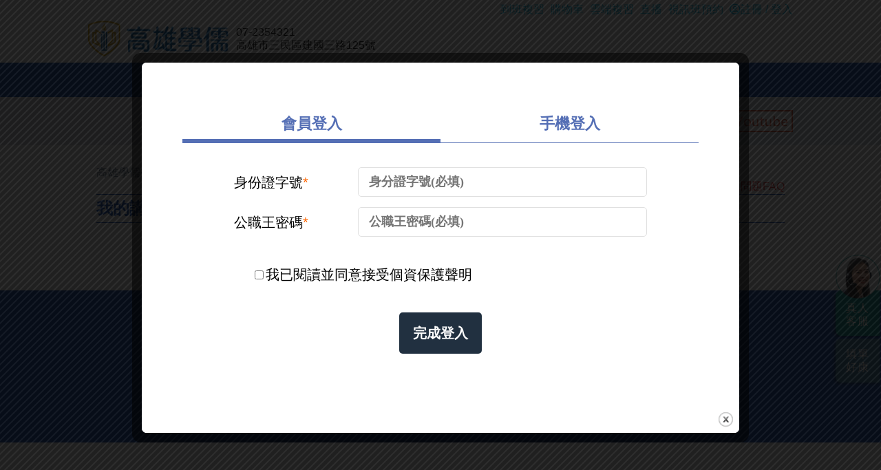

--- FILE ---
content_type: text/html; charset=utf-8
request_url: https://www.pcsr.com.tw/kssr/sropsprecord
body_size: 23664
content:
<!DOCTYPE html>
<html>
<head>
    <meta http-equiv="Content-Type" content="text/html; charset=utf-8" />
    <meta name="viewport" content="width=device-width,initial-scale=1.0,maximum-scale=1.0, viewport-fit=cover" />
    <meta name="format-detection" content="telephone=no" />
    <meta http-equiv="X-UA-Compatible" content="IE=edge">
   <meta name="description" content="我的講座資訊"/>
   <meta name="keywords" content="講座資訊"/>
       <meta property="og:locale" content=""/>
   <meta property="og:type" content="website"/>
   <meta property="og:title" content="我的講座資訊"/>
   <meta property="og:description" content="我的講座資訊"/>
   <meta property="og:url" content="https://www.pcsr.com.tw/kssr/sropsprecord"/>
   <meta property="og:image" content=""/>
   <meta property="og:site_name" content="高雄學儒補習班"/>
   <meta property="fb:app_id" content="3045069802233714"/>
   <meta property="og:image:width" content="1200"/>
   <meta property="og:image:height" content="630"/>
    <link rel="stylesheet" href="https://use.fontawesome.com/releases/v5.3.1/css/all.css" integrity="sha384-mzrmE5qonljUremFsqc01SB46JvROS7bZs3IO2EmfFsd15uHvIt+Y8vEf7N7fWAU" crossorigin="anonymous">
   <link rel="canonical" href="https://www.pcsr.com.tw/kssr/sropsprecord"/>

    <title>我的講座資訊-高雄學儒公職補習班</title>
<link href="/child/content/OPSPRecord?v=ceJnWWeOjW80Ykm5v5mFGCH8dxUrGVGPTqBKcyOsEVk1" rel="stylesheet"/>

    <link href="/child/content/Base?v=nQDRFTj81pXKdeZ130RiBMMifsMPGKGfE4YJSR-_nZ01" rel="stylesheet"/>

    <link href="/plugins/colorbox/colorbox_css?v=sff-PbdfsZE8-mYciT2uYFRqNIAUYhBQ1y7nFyIMwN41" rel="stylesheet"/>

    <!-- Google Tag Manager -->
<script>(function(w,d,s,l,i){w[l]=w[l]||[];w[l].push({'gtm.start':
new Date().getTime(),event:'gtm.js'});var f=d.getElementsByTagName(s)[0],
j=d.createElement(s),dl=l!='dataLayer'?'&l='+l:'';j.async=true;j.src=
'https://www.googletagmanager.com/gtm.js?id='+i+dl;f.parentNode.insertBefore(j,f);
})(window,document,'script','dataLayer','GTM-K5CWMM');</script>
<!-- End Google Tag Manager -->
    <script>
window.dataLayer = window.dataLayer || [];
window.dataLayer.push({
user_info:{
state: 'F01',
inclass: ''
}

});
</script>

</head>
<body class="bodyContent">
    <input name="__RequestVerificationToken" type="hidden" value="J-yPP2mdCKi-n1X_WzoC8OjUTE-vtX70IV9i0_1-ZcqidMdkzqG9u6RAP9Ft8N2daqPT0AYeS0rUm0lZse9bjFITKBunsAJFLyYcr7t71ZI1" />
    <!-- Google Tag Manager (noscript) -->
<noscript><iframe src="https://www.googletagmanager.com/ns.html?id=GTM-K5CWMM"
height="0" width="0" style="display:none;visibility:hidden"></iframe></noscript>
<!-- End Google Tag Manager (noscript) -->
    <!--行動裝置用選單-->
    <div class="mtop">
        <div class="menu"><i class="fas fa-bars"></i></div>
        <div class="user">
            <ul>
                <li>
                    
                    <li><a href="/kssr/live" title="直播" class="menu_list">直播</a></li>

                     <li> 
     <span class="name menu_list"> 
     <a id="aLogin" href='#myLogin' title="會(學)員註冊/登入" class="menu_list ColorLogin"><i class="far fa-user-circle"></i>註冊 / 登入</a> 
     </span> 
         <a href="javascript:logout();" title="登出" style='display:none;' class="menu_list logout" ><i class="fas fa-user-circle"></i> 登出</a> 
 </li> 

                </li>
            </ul>
        </div>

        <!--行動裝置下拉選單-->
        <div class="menu-main">
            <ul>
                <li><a>活動訊息<div class="arrow-bottom"></div></a>
 <ul > 
   <li>
    <a class="menu_list" href=".././kssr/sropsp-event" title="活動快報">活動快報</a>  
    <a class="menu_list" href=".././kssr/sropsp-opsp" title="考情講座">考情講座</a>  
    <a class="menu_list" href=".././kssr/sropsp-courses" title="新班開課">新班開課</a>  
    <a class="menu_list" href=".././kssr/sropsp-lectures" title="關懷講座">關懷講座</a>  
           </li>
   </ul>
   </li>
   <li>
            <a>預約補課<div class="arrow-bottom"></div></a>
   <ul>
            <li>
            <a href="https://www.public.tw/lod/" title="到班複習" target="_blank" class="menu_list">到班複習</a>
            </li>
            <li>
            <a href="https://ish.tpck.tw/" title="雲端複習" target="_blank" class="menu_list">雲端複習</a>
            </li>
   </ul>
   </li>
 <li>
<a class="menu_list" href="/kssr/shop-login" title="購物車" target="_blank">購物車</a>
 </li>
 <li>
<a class="menu_list" href="https://box.tekom.com.tw/member.aspx" title="視訊班預約" target="_blank">視訊班預約</a>
 </li>

                
            </ul>
        </div>
        <!--行動裝置下拉選單-->
    </div>
    <!--行動裝置用選單-->
    <!-- 刊頭 -->
    <div class="head">
        <div class="wrap">
            <div class="right" style="width: 100%; height: 30px;">
                <div class="like-table">
                    <ul>
                        <li><a href="https://www.public.tw/lod/" title="到班複習" class="menu_list" target="_blank">到班複習</a></li>
<li><a class="menu_list" href="/kssr/shop-login" title="購物車" target="_blank">購物車</a></li>
<li><a href="https://ish.tpck.tw/" title="雲端複習" class="menu_list" target="_blank">雲端複習</a></li>
<li><a href="/kssr/live" title="直播" class="menu_list" target="_blank">直播</a></li>
<li><a href="https://box.tekom.com.tw/member.aspx" title="視訊班預約" class="menu_list" target="_blank">視訊班預約</a></li>

                         <li> 
     <span class="name menu_list"> 
     <a id="aLogin" href='#myLogin' title="會(學)員註冊/登入" class="menu_list ColorLogin"><i class="far fa-user-circle"></i>註冊 / 登入</a> 
     </span> 
         <a href="javascript:logout();" title="登出" style='display:none;' class="menu_list logout" ><i class="fas fa-user-circle"></i> 登出</a> 
 </li> 

                    </ul>
                </div>
            </div>
        </div>
    </div>
    <div class="head">
        <div class="wrap" style="width: 100%;">
            <div id="leftN">
<div class="like-table">
<div class="top-logo"><a href="/kssr" title="高雄學儒">高雄學儒</a><img alt="高雄學儒" height="auto" src="https://www.pcsr.com.tw/topics/logo/kssr_logo.png" width="100%" /></div>

<div class="top-at">
<p>07-2354321</p>

<p>高雄市三民區建國三路125號<a class="menu_list logout" href="javascript:logout();" style="display:none;" title="登出"><i class="fas fa-user-circle"></i> 登出</a></p>
</div>
</div>
</div>

<div id="social_area">
			<link rel="stylesheet" href="https://www.pcsr.com.tw/content/child/social_style.css">
			<script src="https://www.pcsr.com.tw/scripts/jquery-3.2.1.min.js"></script>
			<script src="https://www.pcsr.com.tw/scripts/child/social.js"></script>
      		<article id="socail_icon">
        		<div id="socail_icon_box">
          			<a class="lazybag campaigns bg_line" title="高雄學儒LINE諮詢" href="line://ti/p/@xat.0000142272.vjr" target="_blank">
            			<img src="https://www.pcsr.com.tw/topics/logo/line-service.png">
            			<p><i class="far fa-comment-dots"></i><span class="type_ph">真人</span>客服</p>
          			</a>
          			<a class="lazybag campaigns toggle" data-social=".msg_msg" title="高雄學儒填單好康">
            			<p><i class="fas fa-pen-square"></i><span class="type_ph">填單</span>好康</p>
          			</a>
        		</div>
      		</article>
		</div>
		<div class="s_overlay bg_act msg_msg">
				<a class="brand-web coll_close" data-social=".msg_msg"><span>×</span></a>
				<div class="overlay-con middle">
					<div class="social_con">
						<!--直接嵌入留單--><iframe class="bg_white" width="100%" height="550px" frameborder="0" src="https://www.public.com.tw/exhtml/95ed111f17964795a9c39c1dba075539.html"></iframe>
						<!--#直接嵌入留單-->
					</div>
				</div>
		</div>
        </div>
    </div>
    <!-- 刊頭end -->
    <!-- 導覽列 -->
    <div class="nav">
        <div class="wrap">
            <ul>
                <li><a href="javascript:;" title="重要公告" class="menu_list" data-fancybox data-type="iframe" data-src="/kssr/news/srnewspage">重要公告</a></li>
                <li><a href=" /kssr/srclassroom" title="學員服務" class="menu_list">學員服務</a></li>
<li><a href=" /kssr/srreaction-list" title="問題反應" class="menu_list">問題反應</a></li>

                <li><a href="/kssr/sropsprecord" title="講座紀錄" class="menu_list"><i class="fas fa-chalkboard-teacher"></i> 講座紀錄</a></li>
                
            </ul>
        </div>
    </div>
    <!-- 導覽列end -->
    <!-- 搜尋列 -->
    <!--head列班系名稱-->
    <div class="search">
    <div class="wrap">
        <div class="left">
            <dl class="like-table">
            </dl>
        </div>
        <div class="right">
            <div class="like-table">
<a href='line://ti/p/@xat.0000142272.vjr' target="_blank" title="高雄學儒Line諮詢" class="social_but">
                    <img src="/images/child/line.png" alt="Line諮詢">
                </a>
<a href='https://m.me/kssr.tw/' title="高雄學儒FB諮詢" class="social_but">
                    <img src="/images/child/fb.png" alt="FB諮詢">
                </a>
<a href='https://www.youtube.com/channel/UCPGwpyzUlDMG2_8HHg3eAjA' title="高雄學儒 YouTube" class="social_but">
                    <img src="/images/child/youtube.png" alt="YouTube">
                </a>
            </div>
        </div>
    </div>
</div>

    <!--head列班系名稱-->
    <!-- 搜尋列end -->
    

<!DOCTYPE html>
<html>
<head>
    <link rel="stylesheet" href="https://use.fontawesome.com/releases/v5.3.1/css/all.css" integrity="sha384-mzrmE5qonljUremFsqc01SB46JvROS7bZs3IO2EmfFsd15uHvIt+Y8vEf7N7fWAU" crossorigin="anonymous">
    <script src="/child/bundles/OPSPActDesc?v=LwuzN7s1jv1Qvj-yv3L1VWih9WhLZ0TTv7PsprVAgH41"></script>


    <style>
        .adtext img {
            max-width: 100% !important;
            height: auto !important;
        }


        #After_SignUp_Question_div .content .content .accept {
            font-size: 20px;
            font-family: "微軟正黑體", Arial, Helvetica;
        }

        /* ===== desktop =====*/
        /* #Dual_SignUp_div */

        #Dual_SignUp_div {
            position: relative;
            width: 100%;
            box-sizing: border-box;
            padding: 0 0 50px 0;
            text-align: center;
            display: flex;
            justify-content: center;
            align-items: center;
        }

            #Dual_SignUp_div .final_get {
                color: #fff;
                font-weight: bold;
                font-size: 40px;
                line-height: 1.4;
            }

            #Dual_SignUp_div img {
                margin: 10px 0;
            }

            #Dual_SignUp_div .explanation {
                font-size: 28px;
                color: #fff;
                margin-bottom: 15px;
            }

                #Dual_SignUp_div .explanation span {
                    color: #fff100;
                }

            /*  */
            #Dual_SignUp_div .dual_login {
                margin-top: 50px;
                background: #fff;
                padding: 10px 0;
                border-radius: 10px;
            }

                #Dual_SignUp_div .dual_login > ul {
                    display: -webkit-box;
                    display: -ms-flexbox;
                    display: flex;
                    -webkit-box-pack: justify;
                    -ms-flex-pack: justify;
                    justify-content: space-between;
                    border-bottom: 1px solid #556fb5;
                }

                    #Dual_SignUp_div .dual_login > ul li {
                        width: 50%;
                        text-align: center;
                    }

                        #Dual_SignUp_div .dual_login > ul li a {
                            text-decoration: none;
                            color: #556fb5;
                            font-weight: bold;
                            font-size: 22px;
                            display: block;
                            width: 100%;
                            line-height: 2;
                        }

                        #Dual_SignUp_div .dual_login > ul li .loginClick {
                            border-bottom: 5px solid #556fb5;
                        }

                #Dual_SignUp_div .dual_login > div {
                    display: none;
                }

                #Dual_SignUp_div .dual_login .openLogin {
                    display: block;
                }

                #Dual_SignUp_div .dual_login form {
                    padding: 20px 60px;
                    -webkit-box-sizing: border-box;
                    box-sizing: border-box;
                    line-height: 2;
                    font-size: 20px;
                    text-align: left;
                }

                    #Dual_SignUp_div .dual_login form span {
                        color: #ff6600;
                    }

            #Dual_SignUp_div .memberLogin form {
                padding: 20px 10%;
            }

            #Dual_SignUp_div .phoneLogin form {
                padding: 20px 10%;
                text-align: center;
            }

            #Dual_SignUp_div form {
                width: 750px;
                margin: 0 auto;
                text-align: center;
            }

                #Dual_SignUp_div form div {
                    display: flex;
                    justify-content: center;
                    align-items: center;
                    flex-wrap: wrap;
                    margin-top: 15px;
                }

                    #Dual_SignUp_div form div label {
                        width: 25%;
                        text-align: left;
                    }

                    #Dual_SignUp_div form div input {
                        font-size: 18px;
                        font-family: "微軟正黑體";
                        box-sizing: border-box;
                        padding: 10px 15px;
                        border-radius: 5px;
                        border: 1px solid #e0e0e0;
                        font-weight: bold;
                        color: #666;
                        width: 70%;
                        margin-left: 5%;
                    }

                    #Dual_SignUp_div form div > span {
                        width: 70%;
                        margin-left: 5%;
                        text-align: left;
                    }

                        #Dual_SignUp_div form div > span input {
                            width: 100%;
                            margin-left: 0;
                        }

                    #Dual_SignUp_div form div em {
                        width: 100%;
                    }

                #Dual_SignUp_div form p > a {
                    color: #000;
                }

                #Dual_SignUp_div form .submit {
                    font-family: "微軟正黑體";
                    border: 0;
                    color: #fff;
                    background: #213040;
                    border-radius: 5px;
                    padding: 10px 20px;
                    font-weight: bold;
                    font-size: 20px;
                    text-decoration: none;
                    width: auto;
                    margin: 0;
                }

            #Dual_SignUp_div .Nomessage {
                text-align: left;
                margin-left: 30%;
                margin-top: 0;
                justify-content: flex-start;
            }

                #Dual_SignUp_div .Nomessage a {
                    color: #154d99;
                }

            #Dual_SignUp_div .dual_login .method {
                display: flex;
                justify-content: space-around;
                flex-wrap: wrap;
                width: 100%;
                box-sizing: border-box;
                padding: 10px;
                position: relative;
                background: #E1F9FF;
                font-size: 16px;
                margin: 10px 0;
            }

                #Dual_SignUp_div .dual_login .method p:first-child {
                    width: 100%;
                    text-align: left;
                }

                #Dual_SignUp_div .dual_login .method li {
                    width: auto;
                    margin: 0 1%;
                    color: #154d99;
                }

                #Dual_SignUp_div .dual_login .method span {
                    border-radius: 99em;
                    background: #154d99;
                    width: 20px;
                    height: 20px;
                    display: inline-flex;
                    justify-content: center;
                    align-items: center;
                    color: #fff;
                }

            #Dual_SignUp_div .agree {
                justify-content: flex-start;
            }

                #Dual_SignUp_div .agree input {
                    width: auto;
                }

        /* ===== table ===== */
        @media(max-width:768px) {
            /* #Dual_SignUp_div */
            #Dual_SignUp_div {
                padding: 30px;
            }

                #Dual_SignUp_div > div {
                    width: 100%;
                }

                #Dual_SignUp_div .dual_login {
                    margin: 40px 0 30px 0;
                }

                #Dual_SignUp_div .final_get {
                    font-size: 5vw;
                }

                #Dual_SignUp_div form {
                    width: 95%;
                }

                #Dual_SignUp_div .phoneLogin form {
                    padding: 20px 5%;
                }
        }

        /* ===== mobile ===== */
        @media(max-width:500px) {
            /* #Dual_SignUp_div */
            #Dual_SignUp_div {
                padding: 30px 1% 50px 1%;
            }

                #Dual_SignUp_div .final_get {
                    font-size: 7vw;
                }

                #Dual_SignUp_div .explanation {
                    font-size: 6vw;
                    margin-bottom: 10px;
                }

                #Dual_SignUp_div form {
                    width: 98%;
                }

                #Dual_SignUp_div .memberLogin form {
                    padding: 20px 5%;
                }

                #Dual_SignUp_div .phoneLogin form {
                    text-align: left;
                }

                #Dual_SignUp_div form div {
                    margin-top: 10px;
                }

                    #Dual_SignUp_div form div label {
                        width: 100%;
                    }

                    #Dual_SignUp_div form div input, #Dual_SignUp_div form div > span {
                        width: 100%;
                        margin-left: 0;
                    }

                #Dual_SignUp_div form .showStatus {
                    font-size: 14px;
                }

                #Dual_SignUp_div form .Nomessage {
                    margin-left: 0;
                    font-size: 5vw;
                }

                #Dual_SignUp_div form .agree {
                    display: block;
                    font-size: 5vw;
                    line-height: 1;
                    margin: 20px 0;
                }

                #Dual_SignUp_div form .accept {
                    display: unset;
                }
        }

        /*網頁中添加橫向滾動條*/
        .horizontal-scroll {
            width: 100%; /* 設置寬度 */
            overflow-x: auto; /* 啟用橫向滾動 */
            white-space: nowrap; /* 防止內容換行 */
        }


        /* 按鈕紅綠燈 */
        /* 狀態按鈕樣式 */
        .status {
            font-size: 14px;
            font-weight: bold;
            padding: 6px 20px; /* 保持橢圓形外觀 */
            border-radius: 20px; /* 確保按鈕為橢圓形 */
            display: inline-block;
            color: white;
            text-align: center;
            text-shadow: 1px 1px 3px rgba(0, 0, 0, 0.5);
            background: linear-gradient(45deg, #5FBF60, #3B9246); /* 保留原來的漸層背景 */
            border: none; /* 移除外框顏色 */
            cursor: pointer;
            transition: background-color 0.3s ease, transform 0.2s ease;
        }

            /* 狀態按鈕點擊效果 */
            .status:active {
                transform: scale(0.98); /* 按下時的縮放效果 */
                box-shadow: 0 0 5px rgba(0, 0, 0, 0.2);
            }

            /* 狀態按鈕的顏色樣式 */
            .status.green {
                background: linear-gradient(45deg, #5FBF60, #3B9246);
            }

            .status.orange {
                background: linear-gradient(45deg, #FFB44D, #D98A00);
            }

            .status.red {
                background: linear-gradient(45deg, #F65B4D, #C9352E);
            }

            /*.status.gray {
                background: linear-gradient(45deg, #CCCCCC, #A0A0A0);
                cursor: not-allowed;
                opacity: 0.6;
            }*/

            .status.gray {
                background-color: white; /* 白色 */
                background: white;
                color: green; /* 確保文字顏色為綠色 */
                text-shadow: none; /* 無微弱陰影 */
                border: 2px solid green; /* 綠色邊框 */
                text-decoration: none; /* 去掉文字底線 */
            }
    </style>
</head>

<body>
    <!-- 主要內容最外層 -->
    <div class="wrapper">

        <!-- 麵包屑 -->
        <div class="path">
            <ol itemscope="" itemtype="http://schema.org/breadcrumbList" id="breadcrumbs">
                <li itemprop="itemListElement" itemscope="" itemtype="http://schema.org/ListItem">
                    <a itemprop="item" href="/kssr" title="高雄學儒補習班" id="home">
                        <span itemprop="name">高雄學儒公職補習班</span>
                    </a> »
                    <meta itemprop="position" content="1">
                </li>
                <li itemprop="itemListElement" itemscope="" itemtype="http://schema.org/ListItem">
                    <a itemprop="item" href="/kssr/sropsp" title="活動訊息總覽"><span itemprop="name">活動訊息總覽</span></a> »
                    <meta itemprop="position" content="2">
                </li>
                <li itemprop="itemListElement" itemscope="" itemtype="http://schema.org/ListItem">
                    <a itemprop="item" href="https://www.pcsr.com.tw/kssr/sropsprecord" title="我的講座資訊"><span itemprop="name">我的講座資訊</span></a>
                    <meta itemprop="position" content="3">
                </li>

            </ol>
            <a href="https://www.public.com.tw/faq-Live" target="_blank" style="position: absolute; float: right; right: 0; color: #e32b2b; text-decoration: dotted; position: relative;">常見問題FAQ</a>
        </div>
        <!-- 麵包屑end -->
        <!-- OPSP外框 -->
        <form method="POST"><input name="__RequestVerificationToken" type="hidden" value="mQcF0LBfUsKlWonxDzcd2C5-69sBd7U3bmr6oNC5iCWbuRe2t2C6ORNi8mHpvEBop-lvshXf1ZkZcJ2IZq5NKru1aEocpHnL1qsbjbjBXqg1" /></form>
        <div class="opsp">
            <div class="title"><h1>我的講座資訊 </h1></div>
            <input id="active_guid" name="active_guid" type="hidden" value="" />
            <input id="active_name" name="active_name" type="hidden" value="" />

            <!-- 講座紀錄 -->
            <div class="record horizontal-scroll">
                <form method="post" id="DownloadFile_id" name="form" action=https://cdn.public.com.tw/Affairs/GetDownloadFile>
                    <input id="FileName" name="FileName" type="hidden" value="" />
                    <input id="Extension" name="Extension" type="hidden" value="" />
                    <input id="Source" name="Source" type="hidden" value="" />
                    <input id="Key" name="Key" type="hidden" value="" />
                    <input id="active_guid_download" name="active_guid_download" type="hidden" value="" />
                    <input id="lecture_guid_download" name="lecture_guid_download" type="hidden" value="" />
                    <input id="userpid_download" name="userpid_download" type="hidden" value="" />
                    <span id="opsplist_lbl" />
                </form>
            </div>
            <!-- 講座紀錄外框end -->

            <div class="page">
                <span id="NowPageNumber_DropDownList_span" style="width:100%;"></span>

                <span id="LastNumber_span" style="width:100%;"></span> <br />

                <input id="NowPageNumber" name="NowPageNumber" type="hidden" value="1" />
                <input id="LastNumber" name="LastNumber" type="hidden" value="1" />
            </div>
            <!--頁碼end-->




        </div>
        <!-- OPSP外框end -->
    </div>



    <div style="display:none;" id="Dual_SignUp_div">
        <div class="dual_login">
            <ul>
                <li>
                    <a href="" class="memberA loginClick" for="public_id">會員登入</a>
                </li>
                <li>
                    <a href="" class="phoneA" for="Name">手機登入</a>
                </li>
            </ul>

            <input id="usertype" name="usertype" type="hidden" value="1">
            <div class="memberLogin openLogin public_div">
                <form method="POST" class="ssbody">

                    <div>
                        <label for="public_id">身份證字號<span>*</span></label>
                        <input type="text" name="public_id" id="public_id" placeholder="身分證字號(必填)" aria-required="true" tabindex="1" maxlength="10">
                    </div>
                    <div>
                        <label for="public_password">公職王密碼<span>*</span></label>
                        <input type="password" name="public_password" id="public_password" placeholder="公職王密碼(必填)" aria-required="true" tabindex="2" maxlength="30">
                    </div>
                    <div class="agree">
                        <input type="checkbox" name="agreebox_public" id="agreebox_public" class="checkbox" aria-required="true" placeholder="同意個資保護聲明" tabindex="3">
                        <p for="agreebox_public" class="accept">我已閱讀並同意接受<a href="https://www.public.com.tw/userterms" target="_blank">個資保護聲明</a></p>
                    </div>
                    <div class="final">
                        
                        <a href="javascript:void(0);" title="form-" class="aptitude submit" onclick="GotoFinalPage();" tabindex="4">完成登入</a>
                    </div>
                </form>
            </div>
            <div class="phoneLogin phone_div">
                <form method="POST" class="ssbody">
                    
                    <input id="lecture_guid" name="lecture_guid" type="hidden" value="" />
                    <div>
                        <label for="Mobile">手機號碼<span>*</span></label>
                        <input type="text" name="Mobile" id="Mobile" placeholder="手機號碼(必填)" aria-required="true" tabindex="5" maxlength="20">
                    </div>
                    <div>
                        <label for="Email">
                            Email<span>*</span>
                        </label>
                        <span>
                            <input type="text" name="Email" id="Email" placeholder="Email" aria-required="true" tabindex="6" maxlength="100">
                        </span>
                    </div>
                    <div class="agree">
                        <input type="checkbox" name="agreebox_phone" id="agreebox_phone" class="checkbox" aria-required="true" placeholder="同意個資保護聲明" tabindex="8">
                        <p for="agreebox_phone" class="accept">我已閱讀並同意接受<a href="https://www.public.com.tw/userterms" target="_blank">個資保護聲明</a></p>
                    </div>
                    <div class="final">
                        
                        
                        <input type="button" value="完成登入" class="aptitude submit" onclick="GotoFinalPage();" tabindex="9">
                    </div>
                </form>
            </div>

        </div>
    </div>



    <!-- 主要內容最外層end -->
    <!-- 版權 -->
    
    <!-- 版權end -->
    

    
</body>
</html>



<!--content主要內容-->
<script type="text/javascript">
    var token = "";
    var $path_base_sub = "/" + "kssr/OPSP" + "/";
    var $class_code = "kssr";
    $(document).ready(function () {
        token = $('input[name="__RequestVerificationToken"]').val();
        SignUp(); //檢測登入
    });



    //登入視窗
    function SignUp() {
        var userpid = CheckLoginStatus();
        if (userpid.length != 0) {
            $('.adtext').hide();
            ReadLectureRecord_js();
        }
        else {
            //$("#myLogin").show();
            //$.colorbox({
            //    href: "#myLogin",
            //    inline: true,
            //    width: "90%",
            //    overlayClose: false,
            //    onClosed: function () { $("#myLogin").hide(); }
            //});

            $("#Dual_SignUp_div").show();
            $.colorbox({
                href: "#Dual_SignUp_div",
                inline: true,
                width: "70%",
                overlayClose: false,
                onClosed: function () { $("#Dual_SignUp_div").hide(); }
            });
        }
    }



    
    $('.memberA').click(function (e) {
        $("#usertype").val('1');
        e.preventDefault();
        $(this).parents().siblings().find('a').removeClass('loginClick');
        $(this).addClass('loginClick');
        $('.memberLogin').addClass('openLogin');
        $('.phoneLogin').removeClass('openLogin');
        $('.public_div').show();
        $('.phone_div').hide();
        return false;
    });
    $('.phoneA').click(function (e) {
        $("#usertype").val('0');
        e.preventDefault();
        $(this).parents().siblings().find('a').removeClass('loginClick');
        $(this).addClass('loginClick');
        $('.phoneLogin').addClass('openLogin');
        $('.memberLogin').removeClass('openLogin');
        $('.public_div').hide();
        $('.phone_div').show();
        return false;
    });
    



        //儲存報名資料
        function GotoFinalPage() {
            var getFalse = "false";
            var getKey = "";
            var getplaceholder = "";
            var errorStr = "";
            var t = $('#usertype').val() == '1' ? $(".public_div").children() : $(".phone_div").children();
            t.find('input[type=text],input[type=password]').each(function () {
                getFalse = "off";
                getKey = $(this).attr("id");
                getFalse = $(this).attr("aria-required");
                getplaceholder = $(this).attr("placeholder");
                if (($(this).val() == "") && (getFalse == "true") && (getplaceholder != undefined) && $(this).css("display") != "none") {
                    errorStr += '請輸入' + $(this).attr("placeholder") + "!\n";
                } else if (getFalse == "true") {

                    if (("public_id" == getKey) && (!checkTwID($(this).val())))
                        errorStr += '你的身份證字號格式不對!\n';

                    if (("Email" == getKey) && (!reEmail.test($(this).val())))
                        errorStr += '你的Email格式不對!\n';

                    if (("Mobile" == getKey) && (!remobile.test($(this).val())))
                        errorStr += '你的手機格式不對!\n';
                }
            });
            t.find('select').each(function () {
                getFalse = "off";
                getKey = $(this).attr("id");
                getFalse = $(this).attr("aria-required");
                getplaceholder = $(this).attr("placeholder");
                if (($(this).val() == "") && (getFalse == "true") && (getplaceholder != undefined) && $(this).css("display") != "none") {
                    errorStr += '請選擇' + $(this).attr("placeholder") + "!\n";
                }
            });
            t.find('textarea').each(function () {
                getFalse = "off";
                getKey = $(this).attr("id");
                getFalse = $(this).attr("aria-required");
                if (($(this).val() == undefined) || ($(this).val() == "") && $(this).css("display") != "none") {
                    if (getFalse == "true") {
                        errorStr += '請輸入' + $(this).attr("placeholder") + "!\n";
                    }
                }
            });
            t.find('input[type=checkbox]').each(function () {
                getFalse = "off";
                getKey = $(this).attr("id");
                getFalse = $(this).attr("aria-required");
                if ($(this).prop("checked") == false && $(this).css("display") != "none") {
                    if (getFalse == "true") {
                        errorStr += '是否' + $(this).attr("placeholder") + "!\n";
                    }
                }
            });
            //if ($('#Contactclass option:selected').val() != "") {
            //    if ($('#Contactclass option:selected').val() == '111') { //有數位學院選項才檢測第二層選項是否已選，不然沒有數位學院選項會過不了
            //        if ($('#Contactclass_level2 option:selected').html() != "" && $('#Contactclass_level2 option:selected').val() == "")
            //            errorStr += '請選擇領獎地點!\n';
            //    }
            //}
            if ($('#Name').val() != undefined) {
                if ($('#Name').val().length > 10)
                    errorStr += '姓名最多30個字!\n';
            }
            if (errorStr != '') {
                alert(errorStr);
            }
            else {
                //alert('撰寫登入吧！')
                if ($('#usertype').val() == '1') {
                    $.ajax({
                        url: '/Member/getMember_Info',
                        type: "POST",
                        data: {
                            id: $('#public_id').val(),
                            pw: $('#public_password').val(),
                            keep: "false",
                            __RequestVerificationToken: token
                        },
                        success: function (states) {
                            var person = states;
                            if (person.Status == "1") {
                                $('.name').html(person.realname);
                                $('.logout').show();
                                //$.colorbox.close();
                                location.reload();
                            }
                            else if (person.Status == "2") {
                                alert(person.msg);
                            }
                            else {
                                alert("資料有誤！！");
                            }
                        },
                        error: function (jqXHR, textStatus, errorThrown) {
                            alert("資料有誤！！");
                            $.colorbox.close();
                        }
                    });
                }
                else if ($('#usertype').val() == '0') {
                    $.ajax({
                        url: '/OPSP/getMember_Info_phone_login',
                        type: "POST",
                        data: {
                            id: $('#Mobile').val(),
                            pw: $('#Email').val(),
                            keep: "false",
                            __RequestVerificationToken: token
                        },
                        success: function (states) {
                            var person = states;
                            if (person.Status == "1") {
                                $('.name').html(person.realname);
                                $('.logout').show();
                                //$.colorbox.close();
                                location.reload();
                            }
                            else if (person.Status == "2") {
                                alert(person.msg);
                            }
                            else {
                                alert("資料有誤！！");
                            }
                        },
                        error: function (jqXHR, textStatus, errorThrown) {
                            alert("資料有誤！！");
                            $.colorbox.close();
                        }
                    });
                }
                //$.ajaxSettings.async = false;
                //var formData = {
                //    SignUpType: ( 'public' : 'phone'),
                //    act_id: $act_id,
                //    lecture_guid: $('#lecture_guid').val(),
                //    public_id: $('#public_id').val(),
                //    public_password: $('#public_password').val(),
                //    Name: $('#Name').val(),
                //    Mobile: $('#Mobile').val(),
                //    //check_code: $('#check_code').val(),
                //    ticket_guid: $('input[name="' + $('#lecture_guid').val() + '"]:checked').val(),
                //    qualified: $('input[name="' + $('#lecture_guid').val() + '"]:checked').attr('qualified'),
                //    tag_qualified_level2: $('input[name="' + $('#lecture_guid').val() + '"]:checked').attr('tag_qualified_level2')
                //};
                //var formURL = $path_base_sub + "flexible_add_user_for_psychol_test";
                //$.post(formURL, formData)
                //    .done(function (data) {
                //        if (data.ErrorMessage != undefined && data.ErrorMessage != '') {
                //            if (data.ErrorMessage != "")
                //                alert(data.ErrorMessage);

                //            //刷新報名表畫面
                //            var userpid = CheckLoginStatus();
                //            if (userpid.length != 0) {
                //                Read_Lecture_js(userpid);
                //            }
                //        }
                //        else if (data.States != undefined && data.States == "OK" && data.SystemMessage != undefined) {
                //            try { dataLayer.push({ event: 'form_submit_success' }); } catch (err) { }
                //            //                //parent.jQuery.colorbox.close();
                //            var userpid = CheckLoginStatus();
                //            if (userpid.length != 0) {
                //                Read_Lecture_js(userpid);
                //            }
                //            $("#Dual_SignUp_div").hide();

                //            //控制報名後流程
                //            if ($('#usertype').val() == '1')
                //                $('.public_login_show').show();
                //            else
                //                $('.public_login_show').hide();

                //            //顯示報名成功與接續動作選擇
                //            $("h1[name='After_SignUp_Message_lbl']").html(data.SystemMessage);
                //            $("#After_SignUp_Question_div").show();
                //            $.colorbox({
                //                href: "#After_SignUp_Question_div",
                //                inline: true,
                //                width: "70%",
                //                overlayClose: false,
                //                onClosed: function () { $("#After_SignUp_Question_div").hide(); }
                //            });
                //            //刷新報名表畫面
                //            //Read_Lecture_js(userpid);
                //        }
                //        //if (data.ErrorMessage == "" && data.SystemMessage != "") {
                //        //    //    CreateSession_js('stayform', $final_answer);
                //        //    //    location.href = $active_type + "-finalpage-" + $final_answer;
                //        //} else {
                //        //    alert(data.ErrorMessage);
                //        //}
                //    })
                //    .fail(function (xhr, status, error) {
                //        alert("Sorry. Server unavailable.");
                //    });
                //$.ajaxSettings.async = true;
            }
            return false;
        }



    //檢查帳號登入
    function CheckLoginStatus() {
        var userpid = '';
        $.ajax({
            type: "POST",
            async: false,
            url: '/OPSP/CheckLogin_cs',
            data: {
                __RequestVerificationToken: token
            },
            success: function (data) {
                userpid = data.userpid;
            },
            error: function (jqXHR, textStatus, errorThrown) {
                alert('jqXHR=' + jqXHR);
                alert('textStatus=' + textStatus);
                alert('errorThrown=' + errorThrown);
            }
        });
        return userpid;
    }


    //讀取列表
    function ReadLectureRecord_js() {
        var userpid = CheckLoginStatus();
        var class_code = window.location.pathname.split('/')[1];
        var NowPageNumber = $('#NowPageNumber').val();
        $.ajax({
            type: "POST",
            async: false,
            url: '/OPSP/ReadLectureRecord_cs',
            data: {
                class_code: class_code,
                userpid: userpid,
                NowPageNumber: NowPageNumber,
                __RequestVerificationToken: token
            },
            success: function (data) {
                $("#opsplist_lbl").html('');
                $("#opsplist_lbl").html(data.html);
                $("#LastNumber_span").html(data.LastNumber_HtmlString); //頁數按鈕
                $("#LastNumber").val(data.LastNumber); //最大頁數

                //HidePreviousOrNext(); //隱藏上下頁
            },
            error: function (jqXHR, textStatus, errorThrown) {
                alert('jqXHR=' + jqXHR);
                alert('textStatus=' + textStatus);
                alert('errorThrown=' + errorThrown);
            }
        });
    }


    //跳頁
    function JumpPage(Page, type) {
        switch (type) {
            case 'Previous':
                $('#NowPageNumber').val(Number($('#NowPageNumber').val()) - 1);
                break;

            case 'Jump':
                $('#NowPageNumber').val(Page);
                break;

            case 'Next':
                $('#NowPageNumber').val(Number($('#NowPageNumber').val()) + 1);
                break;
        }
        ReadLectureRecord_js(); //列出選單
    }



    function CancelOrderAsk_js(single_guid, lecture_name) {
        var Today = new Date();

        var CancelOrderAsk = confirm("確定要取消報名「" + lecture_name + "」講座嗎？")

        if (CancelOrderAsk == true) {
            //取消報名講座
            $.ajax({
                type: "POST",
                async: false,
                url: '/OPSP/CancelOrder_cs',
                data: {
                    single_guid: single_guid,
                    __RequestVerificationToken: token
                },
                success: function (data) {
                    if (data.CancelOrder == true) {
                        alert("已取消報名「" + lecture_name + "」講座！");
                        ReadLectureRecord_js();
                    }
                    else {
                        alert("取消報名「" + lecture_name + "」講座失敗！" + data.ErrorMessage);
                    }
                },
                error: function (jqXHR, textStatus, errorThrown) {
                    alert('jqXHR=' + jqXHR);
                    alert('textStatus=' + textStatus);
                    alert('errorThrown=' + errorThrown);
                }
            });

        }
    }


    //下載檔案
    function DownloadFile_js(active_guid, lecture_guid, userpid) {
        //取Key
        var Download_Key = "";
        $.ajaxSettings.async = false;
        $.ajax({
            type: "POST",
            async: false,
            url: '/OPSP/Get_DownloadKey_js',
            data: {
                __RequestVerificationToken: token
            },
            success: function (data) {
                Download_Key = data.Download_Key;
            },
            error: function (jqXHR, textStatus, errorThrown) {
                alert('jqXHR=' + jqXHR);
                alert('textStatus=' + textStatus);
                alert('errorThrown=' + errorThrown);
            }
        });

        //備妥傳送資料
        $('input[name="FileName"]').val(lecture_guid);
        $('input[name="Extension"]').val("pdf");
        $('input[name="Source"]').val("OPSP_download");
        $('input[name="Key"]').val(Download_Key);
        $('input[name="active_guid_download"]').val(active_guid);
        $('input[name="lecture_guid_download"]').val(lecture_guid);
        $('input[name="userpid_download"]').val(userpid);

        //下載
        $("#DownloadFile_id").submit();
    }


    function getUrlParam(name) {
        var reg = new RegExp("(^|&)" + name + "=([^&]*)(&|$)"); //构造一个含有目标参数的正则表达式对象
        var r = window.location.search.substr(1).match(reg);  //匹配目标参数
        if (r != null) return unescape(r[2]); return null; //返回参数值
    }



    //新增活動點擊數
    function AddTouchCount_js(active_guid) {
        $.ajax({
            type: "POST",
            async: false,
            url: '/OPSP/AddTouchCount_cs',
            data: {
                active_guid: active_guid,
                __RequestVerificationToken: token
            },
            success: function (data) {
            },
            error: function (jqXHR, textStatus, errorThrown) {
                alert('jqXHR=' + jqXHR);
                alert('textStatus=' + textStatus);
                alert('errorThrown=' + errorThrown);
            }
        });
    }



    //直播播放
    function play_live_html(case_guid, live_switch) {

        BlockUI_js(true, "處理中，請稍候。<br>需查看列表，請刷新頁面。");

        //報到
        $.ajaxSettings.async = false;
        $.ajax({
            type: "POST",
            async: false,
            url: $path_base_sub + '/check_id_cs',
            data: {
                class_code: $class_code,
                active_guid: $('#active_guid').val(),
                active_name: $('#active_name').val(),
                case_guid: case_guid
            },
            success: function (data) {
                if (data == 'No_Classroom_Checklist') {
                    BlockUI_js(false);
                    alert('課堂guid不在教室列表中，無法報到。當日課程才能觀看直播。');
                }
                else if (data == 'No_live_ticket_purchased') {
                    BlockUI_js(false);
                    alert('系統查無您的直播訂票紀錄，無法報到，請與補習班確認。');
                }
                else {
                    $.each(JSON.parse(data), function (index, item) {

                        if ((item.status == 'true' && item.msg_status == "success") || (item.msg_status == 'repeat')) {

                            if (item.status == 'true' && item.msg_status == "success") {
                                BlockUI_js(false);
                                alert('同學【報到】成功');
                                BlockUI_js(true, "處理中，請稍候。<br>需查看列表，請刷新頁面。");
                            }

                            //播放
                            var formURL = $path_base_sub + "/play_live_html";
                            var formData = ({
                                class_code: $class_code,
                                active_guid: $('#active_guid').val(),
                                active_name: $('#active_name').val(),
                                case_guid: case_guid,
                                action_pid_encode: item.action_pid_encode,
                                live_switch: live_switch
                                //account_id: action_pid,
                                //room_id: live,
                                //course_id: case_guid,
                                //course_name: subject,
                                //cram_class_id: cram_serid,
                                //url_flag: cram_code,
                                //token: item.token,
                                //room_type: room_type,
                                //room_url: room_url,
                                //record_date: record_date,
                                //start_time: start_time,
                                //end_time: end_time,
                                //time_period: time_period,
                                //teather_name: teather_name,
                                //number_of_classes: number_of_classes,
                                //handou: handou,
                                //student_remarks: student_remarks.replaceAll('_br_', '\r\n'),
                                //create_ip: create_ip
                            });
                            $.ajaxSettings.async = false;
                            var posting = $.post(formURL, formData);
                            posting.done(function (data) {
                                if (data == 'No_live_ticket_purchased') {
                                    BlockUI_js(false);
                                    alert('系統查無您的直播訂票紀錄，無法播放，請與補習班確認。');
                                }
                                else if (data == 'class_has_ended') {
                                    BlockUI_js(false);
                                    alert('直播已結束，管理員已點選下課。');
                                }
                                else if (data == 'no_class_yet') {
                                    BlockUI_js(false);
                                    alert('直播尚未開始！請耐心等候。');
                                }
                                else if (data == 'one_hour_after_class') {
                                    BlockUI_js(false);
                                    alert('直播已結束，系統已關閉直播。');
                                }
                                else {
                                    $(".play_live").remove();
                                    $("#fm").remove();
                                    $(data).appendTo("body");
                                    /*  $(".live_title").html(live_name);*/

                                    var str = $('#room_id').val();
                                    var patt1 = new RegExp("http");
                                    var result = patt1.test(str);

                                    if (result) {
                                        $("#submit_with_http").click();
                                    }
                                    else {
                                        $("#submit_without_http").click();
                                    }
                                }
                            });
                            $.ajaxSettings.async = true;
                        }
                        else {
                            BlockUI_js(false);
                            if (item.msg_status == 'required') {
                                alert('同學【報到】失敗！【對應日課表的case_guid】必填，【身分證】必填，【狀態】必填，【報到日期】必填，【日課表班系代碼】必填，【ip】必填');
                            }
                            else if (item.msg_status == 'Go to the wrong classroom or time slot') {
                                alert('同學【報到】失敗！跑錯教室或時段！');
                            }
                            else if (item.msg_status == 'exception') {
                                alert('同學【報到】失敗！發生預期外的錯誤！');
                            }
                        }
                    });
                }
            },
            error: function (data) {
                BlockUI_js(false);
                if (data.value == "error") {
                    ErrorMessage = data.text;
                    setTimeout(
                        function () {
                            $('#login_btn').attr('onclick', 'check_id_js();');
                            $('#login_btn').text('登入');
                            $('#login_btn').attr('value', '登入');
                        }, 5000
                    );
                    $('.check_in_result_message').empty();
                    $('.check_in_result_message').append("   <p>" + ErrorMessage + "<br /></p>");
                    $('.success').hide();
                    $('.fail').show();
                }
            }
        });
    }


    function BlockUI_js(enable, message) {
        if (enable)
            $.blockUI({
                css: {
                    border: 'none',
                    padding: '15px',
                    backgroundColor: '#000',
                    '-webkit-border-radius': '10px',
                    '-moz-border-radius': '10px',
                    opacity: .5,
                    color: '#fff',
                },
                message: message
            });
        else
            $.unblockUI();
    }


    //JavaScript 建立Session
    function CreateSession_js(name, value) {
        $.ajax({
            type: "POST",
            async: false,
            url: '/OPSP/CreateSession_cs',
            data: {
                name: name,
                value: value,
                __RequestVerificationToken: token
            },
            success: function (data) {
                //alert('');
            },
            error: function (jqXHR, textStatus, errorThrown) {
                alert('jqXHR=' + jqXHR);
                alert('textStatus=' + textStatus);
                alert('errorThrown=' + errorThrown);
            }
        });
    }



    //JavaScript 刪除Session
    function RemoveSession_js(name) {
        $.ajax({
            type: "POST",
            async: false,
            url: '/OPSP/RemoveSession_cs',
            data: {
                name: name,
                __RequestVerificationToken: token
            },
            success: function (data) {

            },
            error: function (jqXHR, textStatus, errorThrown) {
                alert('jqXHR=' + jqXHR);
                alert('textStatus=' + textStatus);
                alert('errorThrown=' + errorThrown);
            }
        });
    }



    //姓名
    function isChineseAndEnglish(str) {
        var reg = /^[\u4e00-\u9fa5 a-zA-Z]+$/;   /*定义验证表达式*/
        return reg.test(str);     /*进行验证*/
    }

    //Email
    function isEmail(str) {
        var reg = /^[\w-]+(\.[\w-]+)*@[\w-]+(\.[\w-]+)+$/;   /*定义验证表达式*/
        return reg.test(str);     /*进行验证*/
    }

    //手機號碼
    function isMobile(str) {
        var reg = /^([-_－—\s\(]?)([\(]?)((((0?)|((00)?))(((\s){0,2})|([-_－—\s]?)))|(([\)]?)[+]?))(886)?([\)]?)([-_－—\s]?)([\(]?)[0]?[1-9]{1}([-_－—\s\)]?)[0-9]{2}[-_－—]?[0-9]{3}[-_－—]?[0-9]{3}$/;   /*定义验证表达式*/
        return reg.test(str);     /*进行验证*/
    }


    var reEmail = /^[^\s]+@[^\s]+\.[^\s]{2,3}$/;
    var retel = /^[0-9]*$/;
    var remobile = /^[09]{2}[0-9]{8}$/;



    function checkTwID(id) {
        //建立字母分數陣列(A~Z)
        var city = new Array(1, 10, 19, 28, 37, 46, 55, 64, 39, 73, 82, 2, 11, 20, 48, 29, 38, 47, 56, 65, 74, 83, 21, 3, 12, 30)
        id = id.toUpperCase();
        //使用「正規表達式」檢驗格式
        if (id.search(/^[A-Z](1|2)\d{8}$/i) == -1) {
            return false;
        } else {
            //將字串分割為陣列(IE必需這麼做才不會出錯)
            id = id.split('');
            //計算總分
            var total = city[id[0].charCodeAt(0) - 65];
            for (var i = 1; i <= 8; i++) {
                total += eval(id[i]) * (9 - i);
            }
            //補上檢查碼(最後一碼)
            total += eval(id[9]);
            //檢查比對碼(餘數應為0);
            return ((total % 10 == 0));
        }
    }

</script>

     <div class="opsp-login" id="myLogin" style="display:none"> 
     <h2><i class="fas fa-user-circle"></i> 登入會員</h2> 
     <!--公職王會員登入--> 
     <div class="member"> 
         <form> 
             <input id="id" type="text" placeholder="輸入身分證字號" class="inputstyle" style="text-transform:uppercase" /> 
             <br> 
             <input id="pw" type="password" placeholder="密碼" class="inputstyle" /> 
             <br> 
             <div> 
                 <input id="keep" type="checkbox" value=""><label for="">保持登入</label> 
                 <a href="https://www.public.com.tw/foundpwd" class="forgetpass"> 
                     <i class="fas fa-user-lock"></i> 忘記密碼 
                 </a> 
             </div> 
             <br> 
             <button id="login" type="button" class="btn Sign_in login">登入</button> 
         </form> 
     </div> 
     <h4>還不是會員嗎?</h4> 
     <ul class="other"> 
         <li> 
             <a href="https://www.public.com.tw/register" title="前往註冊">前往註冊</a> 
         </li> 
         <li> 
             <a href="#" class="a_back" title="返回頁面">返回頁面</a> 
         </li> 
     </ul> 
     <p>※成為會員可以使用各項會員優質服務功能，例：線上測驗、下載歷屆試題詳解、考前重點整理，及訂閱電子報等。</p> 
 </div> 

    <!-- 版權 -->
    <div class="footer">
        <!--共版-電腦版-->
        
        <!--自訂-->
        <div class="wrap">
<div class="left"><a href="../" title="保成學儒公職補習班"><img alt="保成學儒" height="auto" src="https://www.pcsr.com.tw/topics/logo/logo_f.png" width="100%" /> </a></div>

<div class="right">
<ul>
	<li><a class="footer_list" href="/tppc" target="_blank" title="台北保成">台北保成</a></li>
	<li><a class="footer_list" href="/tcsr" target="_blank" title="台中學儒">台中學儒</a></li>
	<li><a class="footer_list" href="/tnsr" target="_blank" title="台南學儒">台南學儒</a></li>
	<li><a class="footer_list" href="/kssr" target="_blank" title="高雄學儒">高雄學儒</a></li>
	<li><a class="footer_list" href="/ptsr" target="_blank" title="屏東學儒">屏東學儒</a></li>
	<li><a class="footer_list" href="https://www.superbox.com.tw/" target="_blank" title="超級函授">超級函授</a></li>
	<li><a class="footer_list" href="https://www.easylearn.com.tw" target="_blank" title="金榜函授">金榜函授</a></li>
</ul>

<p>私立志光教育科技股份有限公司附設學儒法商文理公職證照短期補習班' 高市教社字第11335276100號</p>

<p>版權所有 copyright © 2018 pcsr.com.tw All Rights Reserved.</p>
</div>
</div>

<div class="f-social">
<ul>
	<li><a class="social_but toggle" data-social=".msg_msg" title="高雄學儒填單好康">填單好康</a></li>
	<li><a class="social_but" href="line://ti/p/@xat.0000142272.vjr" target="_blank" title="高雄學儒Line諮詢"><img src="https://www.pcsr.com.tw/topics/logo/line-service.png" /> 真人客服 </a></li>
	<li><a class="social_but" href="tel:+886-7-2354321" title="高雄學儒電話諮詢">電話諮詢</a></li>
</ul>
</div>
    </div>
    <!-- 版權end -->
    <div class="f-contact">
        <ul>
<li><a href='line://ti/p/@xat.0000142272.vjr' title='高雄學儒Line諮詢' class="social_but">Line諮詢</a></li>
<li><a href='https://m.me/kssr.tw/' title='高雄學儒FB諮詢' class="social_but">FB諮詢</a></li>
<li><a href='tel:+886-7-2354321' title='高雄學儒電話諮詢' class="social_but">電話諮詢</a></li>
</ul>

    </div>

    <script src="/child/bundles/jquery?v=2PmfuaWTs4i9sDRnBcFRx5-VQagEXIwSq7ZOclaijVE1"></script>

    <script src="/child/bundles/default?v=TJcybBAvnR3Y9iAI6zTsbQPP4Ob2DbstxRSx-CS9EuU1"></script>

    <script src="/plugins/colorbox_js?v=NRbsTclluCO0Y2URz1qg8b0NgV0o8QwcYISm9a3axLk1"></script>

    <script src="/child/bundles/cookie?v=Y88Y6HuE2a-2RAlgCbhRv5FnZoAZ_PJPVOgm1p031V81"></script>

    <script src="/child/bundles/modernizr?v=inCVuEFe6J4Q07A0AcRsbJic_UE5MwpRMNGcOtk94TE1"></script>


    
    <!--BNJS-->
    <script>
        var slideIndex = 1;
        showSlides(slideIndex);

        function plusSlides(n) {
            showSlides(slideIndex += n);
        }

        function currentSlide(n) {
            showSlides(slideIndex = n);
        }

        function showSlides(n) {
            var i;
            var slides = document.getElementsByClassName("mySlides");
            var dots = document.getElementsByClassName("dot");
            try {
                if (n > slides.length) { slideIndex = 1 }
                if (n < 1) { slideIndex = slides.length }
                for (i = 0; i < slides.length; i++) {
                    slides[i].style.display = "none";
                }
                for (i = 0; i < dots.length; i++) {
                    dots[i].className = dots[i].className.replace(" active", "");
                }
                slides[slideIndex - 1].style.display = "block";
                dots[slideIndex - 1].className += " active";
            } catch (error) {
                //  console.error(error);
            }
        }
    </script>
    <!--BNJS-->
</body>
</html>
<div id="page_home_click_div" role="dialog" tabindex="-1" style="display: none; visibility: visible; left: 0px; height: 515px;">
    <div style="height: 515px;">
        <div style="clear: left;">
            <div style="float: left; height: 473px;"></div><div id="cboxContent" style="height: auto;">
                <div class="opsp-login" id="myLogin" style="margin: 20px auto; padding: 0px;">
                    <h2>公告</h2>
                    <div class="member">
                        <form style="margin:0px 20px 20px 20px;">
                            8/23 提升雲端複習系統觀看品質計劃，新增移轉類科公告<br />
                            除8/1公告之原定類科外，8/23新增以下類科<br />
                            <br />
                            農業行政 、交通行政 、交通技術 、地政 、文化行政 、勞工行政 、海巡行政、鐵路特考高員、員、佐(運輸營業、事務管理、車輛管理、場站調車)、記帳士<br />
                            <br />
                            8/1 之原以公告之類科</br>
                            會計人員、審計(111)、財務審計(110)、績效審計(110)、經建行政、財稅行政、金融保險、統計、商業行政、觀光、衛生行政、衛生技術、土木工程、新聞、地政(不動產、..)、體育行政、國營事業(財會)、教甄、教師資格考、會計師、營養師、食品技師、土木技師、外交三等<br />
                            <br />
                            改至雲端複習2觀看課程。若有相關問題請洽詢原報名班級。
                        </form>
                    </div>
                    
                    <ul class="other" style="padding-top:30px; margin-bottom:30px;">

                                            <li style="width:40%;">
                                                    <a href="https://ish.tpck.tw/" title="雲端複習2" target="_blank">雲端複習2</a>                                            </li>

                    </ul>
                    
                </div>
            </div>
        </div><div style="clear: left;"></div>
    </div><div style="position: absolute; width: 9999px; visibility: hidden; max-width: none; display: none;"></div>
</div>
<script type="text/javascript">
    var $ctroll = 'opsp';
    var $pathHome = "Home/";
    var $path_base = "/kssr/Member/";
    var $pathMember = "../Member/";
        var token = '';

        $(document).ready(function () {
            token = $('input[name="__RequestVerificationToken"]').val();

            console.log('$ctroll', $ctroll);
            if ($ctroll != 'checkbuy') {
                Authentication();
            }

            //$("#flip").click(function () {
            //    $("#panel").slideToggle("slow");
            //});

            var w = $(window).width();
            var monitor_width = '50%';
            console.log('w：' + w);

            if (parseInt(w) <= 720) {
                monitor_width = '90%';
            }

            $(".ColorLogin").colorbox({
                inline: true,
                width: monitor_width,
                overlayClose: false,
                onClosed: function () { $("#myLogin").hide(); }
            });

            $(".ColorLogin").on("click", function () {
                $("#myLogin").show();
            });

            $(".login").on("click", function () {
                login();
            });

            $("#id,#pw,#keep").keypress(function (e) {
                code = (e.keyCode ? e.keyCode : e.which);
                if (code == 13) {
                    if (($("#id").val() == "") || ($("#pw").val() == "")) {
                        alert("請輸入帳密");
                        return false;
                    }
                    $("#login").trigger("click");
                }
            });

            $('[data-fancybox]').fancybox({
                toolbar: false,
                smallBtn: true,
                iframe: {
                    preload: false
                }
            })
        });

        function PageSourceCookiesAdd(PageSource) {
            document.cookie = setCookie('PageSource', PageSource, 1);
        }

        function setCookie(cname, cvalue, exdays) {
            var d = new Date();
            d.setTime(d.getTime() + (exdays * 24 * 60 * 60 * 1000));
            var expires = "expires=" + d.toUTCString();
            document.cookie = cname + "=" + cvalue + ";" + expires + ";path=/";
        }

        function ShowBanner() {
            $("#myLogin").show();
            $.colorbox({
                href: "#myLogin",
                inline: true,
                width: "90%",
                overlayClose: false,
                onClosed: function () { $("#myLogin").hide(); }
            });
    }

    $('.a_back').click(function () {
        $.colorbox.close();
    });

        //登出
        function logout() {
            //var $path_base = "Member/";
            var r = confirm("確定登出嗎?");
            if (r == true) {

                $.ajax({
                    url: '/Member/logout',
                    type: "POST",
                    data: {

                    },
                    success: function (states) {
                        //$(".logout_2").html("會員登入").prop("href", "#myLogin").attr("class", "ColorLogin");
                        $(".ColorLogin").colorbox({ inline: true, width: "50%", overlayClose: false });
                        //location.href = "/";
                        sessionStorage.removeItem('EvaluationNotice');
                        location.reload();
                    },
                    error: function (jqXHR, textStatus, errorThrown) {

                    }
                });
            }
        }

        //登入
    function login() {
        event.preventDefault();
            var id = $("#id").val();
            var pw = $("#pw").val();
            var keep = $("#keep").prop('checked') == true ? "true" : "false";

            if (id == '' || pw == '') {
                alert('請輸入帳號或密碼！！');
                return;
            }

            $.ajax({
                url: '/Member/getMember_Info',
                type: "POST",
                data: {
                    id: id,
                    pw: pw,
                    keep: keep,
                    __RequestVerificationToken: token
                },
                success: function (states) {
                    var person = states;
                    if (person.Status == "1") {
                        let formData = ({
                            __RequestVerificationToken: token
                        });

                        let formURL = "/Member/get_View_student_class";
                        var posting = $.post(formURL, formData);
                        posting.done(function (data) {

                        });

                        $('.name').html(person.realname);
                        $('.logout').show();
                        //$.colorbox.close();
                        location.reload();
                    }
                    else if (person.Status == "2") {
                        alert(person.msg);
                    }
                    else {
                        alert("資料有誤！！");
                    }
                },
                error: function (jqXHR, textStatus, errorThrown) {
                    alert("資料有誤！！");
                    $.colorbox.close();
                }
            });
    }


    //新增活動點擊數
    function AddTouchCount_js(active_guid) {
        $.ajax({
            type: "POST",
            async: false,
            url: '/OPSP/AddTouchCount_cs',
            data: {
                active_guid: active_guid
            },
            success: function (data) {
            },
            error: function (jqXHR, textStatus, errorThrown) {

            }
        });
    }

    //判斷登入
    IsLogin = async () => {
        try {
            const response = await $.post(`${$pathMember}IsLogin`, { __RequestVerificationToken: $('input[name="__RequestVerificationToken"]').val() });
            return response;
        } catch (error) {

        }
        return false;
    }

    IsAudit = async () => {
        try {
            const response = await $.post(`${$pathMember}IsAudit`, { __RequestVerificationToken: $('input[name="__RequestVerificationToken"]').val() });
            return response;
        } catch (error) {

        }
        return false;
    }

    IsAuditAndPlusNo = async () => {
        try {
            const response = await $.post(`${$pathMember}IsAuditAndPlusNo`, { __RequestVerificationToken: $('input[name="__RequestVerificationToken"]').val() });
            return response;
        } catch (error) {

        }
        return false;
    }

    function copyTextToClipboard(text) {
        var textArea = document.createElement("textarea");

        //
        // *** This styling is an extra step which is likely not required. ***
        //
        // Why is it here? To ensure:
        // 1. the element is able to have focus and selection.
        // 2. if element was to flash render it has minimal visual impact.
        // 3. less flakyness with selection and copying which **might** occur if
        //    the textarea element is not visible.
        //
        // The likelihood is the element won't even render, not even a
        // flash, so some of these are just precautions. However in
        // Internet Explorer the element is visible whilst the popup
        // box asking the user for permission for the web page to
        // copy to the clipboard.
        //

        // Place in top-left corner of screen regardless of scroll position.
        textArea.style.position = 'fixed';
        textArea.style.top = 0;
        textArea.style.left = 0;

        // Ensure it has a small width and height. Setting to 1px / 1em
        // doesn't work as this gives a negative w/h on some browsers.
        textArea.style.width = '2em';
        textArea.style.height = '2em';

        // We don't need padding, reducing the size if it does flash render.
        textArea.style.padding = 0;

        // Clean up any borders.
        textArea.style.border = 'none';
        textArea.style.outline = 'none';
        textArea.style.boxShadow = 'none';

        // Avoid flash of white box if rendered for any reason.
        textArea.style.background = 'transparent';


        textArea.value = text;

        document.body.appendChild(textArea);
        textArea.focus();
        textArea.select();

        try {
            var successful = document.execCommand('copy');
            var msg = successful ? 'successful' : 'unsuccessful';
            console.log('Copying text command was ' + msg);
        } catch (err) {
            console.log('Oops, unable to copy');
        }

        document.body.removeChild(textArea);
    }

    function page_home_click_js() {
        $("#page_home_click_div").show();
        $.colorbox({
            href: "#page_home_click_div",
            inline: true,
            width: "80%",
            maxWidth: "600px",
            height: "80%",
            overlayClose: false,
            onClosed: function () { $("#page_home_click_div").hide(); }
        });
        return false;
    }

    //多段預約
    const GoLODTest = () => {
        const data = {
            __RequestVerificationToken: token
        }

        $.ajax({
            url: `${$pathHome}GoLODTest`,
            type: "POST",
            data: data,
            success: function (response) {
                if (response == 'ForbiddenViewLOD') {
                    alert('無法使用到班複習預約服務')
                } else {
                    const $form = $(response).appendTo('body');
                    $form.submit().remove();
                }
            },
            error: function (jqXHR, textStatus, errorThrown) {
                alert(errorThrown);
            }
        });
    }

    //多段預約
    const Authentication = () => {
        const data = {
            __RequestVerificationToken: token
        }

        $.ajax({
            url: `${$pathMember}Authentication`,
            type: "POST",
            data: data,
            success: function (response) {
                console.log('response', response)
                if (response.Status == "1") {
                    let formURL = "/Member/get_View_student_class";
                    var posting = $.post(formURL, data);
                    posting.done(function (data) { });
                    $('.name').html(response.realname);
                    $('.logout').show();
                    //$.colorbox.close();
                    location.reload();
                }
            },
            error: function (jqXHR, textStatus, errorThrown) {
                alert(errorThrown);
            }
        });
    }
</script>

--- FILE ---
content_type: text/html
request_url: https://www.public.com.tw/exhtml/95ed111f17964795a9c39c1dba075539.html
body_size: 2453
content:
<!DOCTYPE html>
<html>
<head>
    <meta http-equiv="Content-Type" content="text/html; charset=utf-8" />
    <meta name="viewport" content="width=device-width,initial-scale=1" />
	<meta name="description" content= "高雄學儒線上預約諮詢" />
	<meta name="bodyid" content="95ed111f-1796-4795-a9c3-9c1dba075539" />
	<meta http-equiv="Cache-Control" content="no-cache, must-revalidate" />
	<meta http-equiv="Pragma" content="no-cache" />
	<meta http-equiv="Expires" content="0" />
    <title>高雄學儒線上預約諮詢</title>
    <link href="https://value.public.com.tw/Areas/edou/Inner/edou001.css?sn=148251739021" rel="stylesheet" />
	<link href="https://value.public.com.tw/Content/jQueryUI/jquery-ui-1.10.3.custom.min.css?sn=148251739021" rel="stylesheet" />
    <script src="https://cdnjs.cloudflare.com/ajax/libs/jquery/3.1.0/jquery.min.js" type="text/javascript"></script>
    <script src="https://cdnjs.cloudflare.com/ajax/libs/jquery.form/3.51/jquery.form.min.js" type="text/javascript"></script>
	<script src="https://cdnjs.cloudflare.com/ajax/libs/jqueryui/1.12.1/jquery-ui.min.js" type="text/javascript"></script>
    <script src="https://cdn.public.com.tw/Scripts/fingerprint2.js" type="text/javascript"></script>
    <script src="https://cdn.public.com.tw/Scripts/fingerload.js?sn=148251739021" type="text/javascript"></script>
    <script src="https://value.public.com.tw/Areas/edou/Inner/edou001.js?sn=148251739021" type="text/javascript"></script>
    <script type="text/javascript">
        var surl = 'https://value.public.com.tw';
	    var nurl = 'https://www.pcsr.com.tw/course/kssr/finish/thank.html';
    </script>
	<!-- Google Tag Manager -->
<script>(function(w,d,s,l,i){w[l]=w[l]||[];w[l].push({'gtm.start':
new Date().getTime(),event:'gtm.js'});var f=d.getElementsByTagName(s)[0],
j=d.createElement(s),dl=l!='dataLayer'?'&amp;l='+l:'';j.async=true;j.src=
'https://www.googletagmanager.com/gtm.js?id='+i+dl;f.parentNode.insertBefore(j,f);
})(window,document,'script','dataLayer','GTM-K5CWMM');</script>
<!-- End Google Tag Manager -->
    <!--<script>
        var xpost = $.post('https://www.public.com.tw/Article/call_dataLayer');
        xpost.done(function (data) {
            eval(data);
        });
    </script>-->
</head>
<body role="95ed111f-1796-4795-a9c3-9c1dba075539">
    <!-- Google Tag Manager (noscript) -->
<noscript><iframe src="https://www.googletagmanager.com/ns.html?id=GTM-K5CWMM"
height="0" width="0" style="display:none;visibility:hidden"></iframe></noscript>
<!-- End Google Tag Manager (noscript) -->
    <!--版頭-->
	
    <!--版頭-->
    <div class="WRAPPER">
        <div class="BOX1">
            填完資料後，高雄學儒專員會儘快與您聯絡為您解說
        </div>
        <div class="BOX2">
            <form method="POST" class="ssbody" >
			<input id="FollowSn" name="FollowSn" type="hidden" value="" />
            <input id="SGID" name="SGID" type="hidden" value="95ed111f-1796-4795-a9c3-9c1dba075539" />
			<input id="Now_ad" name="Now_ad" type="hidden" value="" />
			<input id="Forever_ad" name="Forever_ad" type="hidden" value="" />
			<input id="next" name="next" type="hidden" value="https://www.pcsr.com.tw/course/kssr/finish/thank.html" />
            <ul>
                <li><input type="text" name=Name id=Name value='' placeholder='中文姓名(必填)' class="formstyle01" aria-required="true" required=''></li><li><input type="text" name=Mobile id=Mobile value='' placeholder='行動電話(必填)' class="formstyle01" aria-required="true" required=''></li><li><input type="text" name=Email id=Email value='' placeholder='Email(必填)' class="formstyle01" aria-required="true" required=''></li><li><label for="select"></label><select name=ContactTime id=ContactTime class="formstyle02" placeholder='可連絡時間' aria-required="false"><option value=''>可連絡時間</option><option value='不指定'>不指定</option><option value='09:00~12:00'>09:00~12:00</option><option value='12:00~17:00'>12:00~17:00</option><option value='17:00~20:00'>17:00~20:00</option></select></li><li><label for="select"></label><select name=Contactclass id=Contactclass class="formstyle02" placeholder='洽詢班級' aria-required="true" required=''><option value=''>請選擇…</option></select></li><li><textarea class="formstyle01-a" cols="20" id=Remark name=Remark placeholder="填寫您詢問類科及相關問題"  aria-required="false" rows="2"></textarea></li>

				
            </ul>
            <p>
                <input id="agreebox" name="agreebox" placeholder="同意個資保護聲明" aria-required="true" type="checkbox" value="true" />
                我已閱讀並同意接受<a href="https://www.public.com.tw/member-privacy" target="_blank">個資保護聲明</a>
            </p>
            </form>
        </div>
        <div class="B-sent">
            <input type="button" name="submit" value="立即提交" id="ss-submit" class="sumbit02 jfbutton" onclick="ga('send', 'event', { eventCategory: 'Register_Form', eventAction: 'Click', eventLabel: '706', eventValue: 102})" title="高雄學儒線上預約諮詢" style="display:none" />
			<input type="button" name="agreestop" value="無網路連線" class="sumbit02 stopuser" />
        </div>
    </div>
</body>
</html>



--- FILE ---
content_type: text/css; charset=utf-8
request_url: https://www.pcsr.com.tw/child/content/OPSPRecord?v=ceJnWWeOjW80Ykm5v5mFGCH8dxUrGVGPTqBKcyOsEVk1
body_size: 14222
content:
/* 縮小失敗。正在傳回未縮小的內容。
(253,64): run-time error CSS1034: Expected closing parenthesis, found ','
(253,64): run-time error CSS1042: Expected function, found ','
(253,69): run-time error CSS1062: Expected semicolon or closing curly-brace, found ')'
 */
@charset "utf-8";

/* == 共用區 ============================================================================= */

.bodyContent{margin: 0; padding: 0; box-sizing: border-box; -webkit-box-sizing: border-box; -moz-box-sizing: border-box;  }
.bodyContent html, body{-webkit-text-size-adjust: 100%; width: 100%; min-height:100%; font-family: "微軟正黑體", Arial, Helvetica,sans-serif; }
.bodyContent ul,.bodyContent li,dd{margin:0; padding:0; list-style:none;}
.bodyContent .texthidden{ display: block; height: 0; width: 0; overflow: hidden;}
.bodyContent .like-table{ display:table-cell; vertical-align:middle;}/*table 偽裝*/
.bodyContent input, select, button{ font-family: "微軟正黑體", Arial, Helvetica,sans-serif;}
.bodyContent h1,h2,h3,h4{ margin:0; padding:0;}

/*字體色彩*/
.bodyContent .fc01{ color:#00b8e6;}
.bodyContent .fc02{ color:#f00;}

/* == 桌機版 ============================================================================= */

.bodyContent .mtop{ display:none;}
.bodyContent .mhead{ display:none;}
.bodyContent .mnav{ display:none;}
.bodyContent .mfooter{ display:none;}


/* == 刊頭 == */
.bodyContent .head{ width:100%; padding:0 12px;  box-sizing: border-box;}
.bodyContent .head .wrap{ margin:0 auto; max-width:1024px;overflow: hidden;}
.bodyContent .head .left{ float:left; width:50% !important;height:90px; display: table; }
.bodyContent .head .left a{text-decoration: none;}
.bodyContent .head .left .top-logo{ float:left; width:40%;height: 100%; display: flex;align-items: center;}
.bodyContent .head .left .top-logo img{ float:left; width:36px; height:36px; }
.bodyContent .head .left h2{ float:left; font-size:2.4rem; text-indent:5px; line-height:1; color:#0664cd;  margin: 0; text-decoration: none;}
.bodyContent .head .left .top-at { float:left; width:55%;height: 100%; display: flex; flex-flow: column;justify-content: center;}
.bodyContent .head .left .top-at p{ font-size:1.05rem; line-height:1.2; font-weight:normal; color:#666;margin: 0;}
.bodyContent .head .right{ float:right; display: table; text-align:right;}/*width:50%; height:90px;*/
.bodyContent .head .right li{ display:inline-block; margin:0 0 0 5px; text-align:right;} 
.bodyContent .head .right a{ text-decoration:none; font-size:1rem; color:#00b8e6; transition:.3s;}
.bodyContent .head .right a:hover{ color:#ff0000;}

.bodyContent .head #leftN{width: 50%;margin-bottom: 5px;}
.bodyContent .head #leftN .like-table{display: flex;align-items: center;flex-wrap: wrap;}
.bodyContent .head #leftN .top-logo{margin-right:10px;width: 40%;position: relative;}
.bodyContent .head #leftN .top-logo a{display: inline-block;position: absolute;top: 0;left: 0;width: 100%;height: 100%;text-indent: -999px;overflow: hidden;}
.bodyContent .head #leftN .top-logo img{ width: 100%; }
.bodyContent .head #leftN .top-at { float:left; width:auto;height: 100%; display: flex;flex-flow: column;justify-content: center;}
.bodyContent .head #leftN .top-at p{margin: 0;}


/* == 導覽列 == */
.bodyContent .nav{ clear:both; margin:0; width:100%;  height:50px; background-color:#0d48ab;}
.bodyContent .nav .wrap{ margin:0 auto; max-width:1024px; }
.bodyContent .nav ul{ list-style:none; margin: 0; padding: 0; }
.bodyContent .nav li { float:left; background-color:#0d48ab; border-right:1px solid #FFF; text-align:center; box-sizing: border-box;}
.bodyContent .nav li:last-child{ border-right:0; }
.bodyContent .nav li a{ display: block; width:251px; height:50px; font-size:1.2rem; line-height:50px; text-decoration:none; color:#FFF; transition:.3s;}
.bodyContent .nav li a:hover{ background-color:#00b8e6;}
.bodyContent .nav li a.active{ background-color:#00b8e6;}


/* == 快訊 == */
.bodyContent .search{ clear:both; padding:0 12px; width:100%; background-color:#e3e9f3; overflow:hidden;box-sizing: border-box;}
.bodyContent .search .wrap{ margin:0 auto; max-width:1024px; }
.bodyContent .search .left{ float:left; width:60%; height:70px; display: table; }
.bodyContent .search .left dt{ float:left; width:60px; height:32px; background-color:#F00; font-weight:bold; line-height:32px; text-align:center; color:#FFF;}
.bodyContent .search .left dd{ float:left; width:500px; background-color:#FFF; text-indent:10px; line-height:32px; }
.bodyContent .search .left dd a{color:#ff0000; text-decoration:none;}
.bodyContent .search .left dd a:hover{ color:#e43519; }
.bodyContent .search .right{ float:right; width:40%; height:70px; display: table; text-align:right; }
.bodyContent .search .right a{text-decoration: none;}
.bodyContent .search .right img{ margin:5px 0 0 5px; width:120px; height:32px;}


/* == 主要內容最外層(內頁)  == */
.bodyContent .wrapper{ margin:0 auto; padding:20px 0 30px; max-width:1024px; }

			   
/* == 麵包屑 == */
.bodyContent .path{ padding:0 12px; width:100%;margin: 10px 0;box-sizing: border-box;}
.bodyContent .path ol{ margin:0; padding:0;line-height: 1.3;overflow: hidden;}
.bodyContent .path li{ margin:0; padding:0 5px 0 0; float:left; color:#CCC;}
.bodyContent .path li a{ text-decoration:none; color:#4a617a; transition:.3s;}
.bodyContent .path li a:hover{ color:#0664cd;}

/* == 頁碼 == */
.bodyContent .page{ clear:both; margin:20px auto; padding:0; width:100%; text-align:center; }
.bodyContent .page ul{ margin:0 auto; padding:0; width:100%; text-align:center; }
.bodyContent .page li{ display:inline-block; font-size:14px; color:#acacac; }
.bodyContent .page li a{ text-decoration:none; padding:5px 10px; font-size:14px; color:#acacac; border:1px solid #e5e5e5; transition:.3s}
.bodyContent .page li a.active{ margin:0; padding:5px 10px; font-size:14px; color:#FFF; border:1px solid #666; background-color:#666;}
.bodyContent .page li a:hover{ color:#FFF; background-color:#00b8e6; border:1px solid #00b8e6;}
.bodyContent .page select{ padding: 5px; border: 1px solid #e5e5e5; color: #666;}


/* == 上下則 == */
.bodyContent .updown{ padding:10px 0; border-top:1px solid #ddd; border-bottom:1px solid #ddd;}
.bodyContent .updown p{ margin:4px 0; font-size:1rem; font-size:1.5;}
.bodyContent .updown a{ color:#1eb113;}
.bodyContent .updown a:hover{ text-decoration:none;}


/* == 版權 == */
.bodyContent .footer{ clear:both; padding:30px 0; width:100%; background-color:#0d48ab;box-sizing: border-box;}
.bodyContent .footer .wrap{ margin:0 auto; padding:0; max-width:1024px; color:#FFF; overflow:hidden; 
	display: flex; flex-wrap: wrap; justify-content: center; align-items: center;}
.bodyContent .footer .left { margin:0 auto; width:200px;}
.bodyContent .footer .right { width: 100%;}
.bodyContent .footer .right ul{ margin:10px 0 15px; display: flex; flex-wrap: wrap; justify-content: center; align-items: center;}
.bodyContent .footer .right li{margin: 5px; width: 10%;}
.bodyContent .footer .right li a{
	display:block;border-radius:30px; background-color:#FFF;font-size:1rem; text-align:center;  color:#0d48ab; text-decoration:none; transition:.3s; opacity:1;
	padding:5px 10px;}
.bodyContent .footer .right li a:hover{ opacity:0.9;}
.bodyContent .footer p{ margin: 0; padding:0 0 5px; font-size:14px; text-align: center; color:#c1c1c1;}


/* == 2024.11.26 新增固定按鈕 == */
.bodyContent .f-social{ display:none;}
/* == 固定按鈕 == */
.bodyContent .f-contact { display:none;}

/*OPSP登入視窗*/
.opsp-login{ margin: 0 auto 20px ; padding: 20px; width: 100%; max-width: 500px; background-color: #f4f6fa;}
.opsp-login h2{ margin: 0; padding: 0 0 30px ; font-size: 1.6rem; text-align: center;}
.opsp-login h4{ margin: 20px 0; padding: 0; font-size: 1rem; text-align: center; color: #333;}
.opsp-login p{ margin: 0; padding: 20px 0 0; font-size: 1rem; color: #333; }
.opsp-login .sns{ width:100%; text-align: center;}
.opsp-login .sns ul{ list-style:none; margin:0; padding:0;}
.opsp-login .sns li{ display: inline-block; width: 140px; height: 40px; line-height: 40px; font-size: 1.1rem; color: #FFFFFF; }
.opsp-login .sns li:nth-child(1){ background-color: #2467b6; }
.opsp-login .sns li:nth-child(2){ background-color: #ea4335; }
.opsp-login .sns li a{ display: block; text-decoration: none; color: #FFFFFF; transition:.3s; }
.opsp-login .sns li:nth-child(1) a:hover{ background-color: #1f5aa0; }
.opsp-login .sns li:nth-child(2) a:hover{ background-color: #cc3c30; }

.opsp-login .member{ width: 100%;}
.opsp-login .member .inputstyle{ appearance:none; -webkit-appearance:none; padding:0 5px; color:#333; font-size:1em; width: 100%; height:40px; border:0px; border: 1px solid #CCC; }
.opsp-login .member .btn{ margin: 0 auto; padding: 8px 5px ; width: 100%; text-align: center; font-size: 16px; color: #FFFFFF; border-radius: 5px; background-color: #00b8e6; border-top: 1px solid #00a5ce; border-left: 1px solid #00a5ce; border-right: 2px solid #00a5ce; border-bottom: 3px solid #00a5ce; cursor: pointer; }

.opsp-login .member div{ margin: 10px 0; font-size: 1em; color: #333;}
.opsp-login .member div .forgetpass{ padding: 0 0 0 10px; text-decoration: none; color: #1eb113;}
.opsp-login .member div .forgetpass:hover{ text-decoration: underline;}

.opsp-login .other{ width: 100%; text-align: center;}
.opsp-login .other li{ display: inline-block; width: 49%; height: 40px; line-height: 40px; font-size: 1rem; border-radius: 5px; border: 1px solid #68717c; background-color: #FFFFFF;}
.opsp-login .other li a{ display: block; text-decoration: none; font-weight:bold; color: #68717c; transition:.3s; }
.opsp-login .other li a:hover{ background-color: #68717c; border-radius: 4px; color: #FFFFFF;}

@media(max-width: 1050px){
	.bodyContent .footer .left{width:160px;}
}

/* == 手機版型區 ============================================================================= */
@media screen and ( max-width:1023px ){
	
/*按鈕樣式*/
.bodyContent .btn01 a{
	display:block; margin: 0 auto;  width: 100%; height: 45px; border-radius: 5px; background-color: #F00;
	font-size: 1.1rem; line-height: 45px; color: #FFFFFF;  text-align: center; text-decoration: none; transition:.5s; 
	}
.bodyContent .btn01 a:hover{ background-color:#e43519; }
	
	
/*行動裝置選單*/
.bodyContent .mtop{ display: block; width: 100%;	height: 35px; border-bottom: 1px solid #00b8e6;	}
.bodyContent .mtop .menu{
	float: left; width: 35px; height: 35px;	background-color:#00b8e6;	
	font-size: 1.5em; line-height: 35px; text-align: center; color: #fff;
	}
.bodyContent .mtop .user{ float: right;padding: 0 5px 0 0;	font-size: 0.95rem; line-height: 35px; color: #00b8e6; }
.bodyContent .mtop .user li{ display:inline-block; margin-right:6px;}
.bodyContent .mtop .user a{ text-decoration: none; color:#00b8e6; transition:.3s; }
.bodyContent .mtop .user a:hover{ color: #F00;}

.bodyContent .menu-main{	clear: both; display: none;	width: 100%; background-color: #e5e5e6;	position:relative; z-index: 999px; box-shadow: 0px 1px 5px rgba(0,0,0,.3);}
.bodyContent .menu-main li{z-index:5; position:relative; color: #FFF; background-color:#00b8e6; border-bottom: 1px solid #e3e9f3; transition:.3s;}
.bodyContent .menu-main li:last-child{ border-bottom: 0;}
.bodyContent .menu-main li a{ display:block;	padding:8px; font-size:1em; color: #FFF; text-decoration:none;}
.bodyContent .menu-main li:hover { background-color:#009ed9;}
.bodyContent .menu-main li ul { display:none; position:absolute; top:100%; background-color:#f7f7f7;}
.bodyContent .menu-main li:hover ul { display: block; position: relative; right: 0; left: 0; top: 100%;}
.bodyContent .menu-main li:hover ul li a{
	padding-left:10px;	background-color:#f7f7f7; 
    font-size:1em; text-decoration:none; color: #464c53; transition:.3s;
	}
.bodyContent .menu-main li:hover ul li a:hover{ color: #009ed9;}
.bodyContent .menu-main li:hover ul li:last-child a{ border-bottom: 0px;}
.bodyContent .arrow-bottom {
	width: 1px; height: 1px; position: absolute; top: 20px; right: 13px; margin-left: 5px;
    border-top: 4px solid #FFF; border-right: 4px solid transparent; border-left: 4px solid transparent;
}

	
/* == 刊頭 == */	
.bodyContent .head .left{ float:none; margin:0 auto; width:100% !important; height:100px; }
.bodyContent .head .left .top-logo{ float:none; margin:0 auto 5px; width:100%; height: auto; justify-content: center; }
.bodyContent .head .left .top-logo img{ width:30px; height:30px; }
.bodyContent .head .left .top-logo h2 { float:none; font-size:2rem; }
.bodyContent .head .left .top-at { clear:both; float:none;  width:100%;  height: auto;text-align: center;}
.bodyContent .head .left .top-at p{ float:none; padding:0 5px; font-size:0.9rem; line-height:1.2; font-weight:normal; color:#666;}	
.bodyContent .head .right{ display:none; width:0%; } 

.bodyContent .head #leftN{margin:10px auto;}
.bodyContent .head #leftN .like-table{flex-wrap: wrap;justify-content: center;}
.bodyContent .head #leftN .top-logo{width:50%;margin:10px 0 0 0;}
.bodyContent .head #leftN .top-at{width: 100%;text-align: center;}
.bodyContent .head #leftN .top-at p{line-height: 1.8;}

/* == 導覽列 == */
.bodyContent .nav{ clear:both; margin:0; width:100%; background-color:#00b8e6; height: auto;}
.bodyContent .nav ul{ list-style:none; margin: 0; padding: 0; overflow: hidden;}
.bodyContent .nav li { float:left; width:50%; border-right:0; text-align:center;  background-color:#0d48ab; border-bottom:1px solid #FFF;}
.bodyContent .nav li:nth-child(odd){ border-right:1px solid #FFF;}
.bodyContent .nav li:nth-child(2){ margin: 0;}
.bodyContent .nav li:nth-child(5){ margin: 0;}
.bodyContent .nav li:last-child{ border-right:0;}
.bodyContent .nav li a{ display: block; width:100%; height:44px; font-size:1rem; line-height:44px; text-decoration:none; color:#FFF; transition:.3s;}
.bodyContent .nav li a:hover{ background-color:#00b8e6;}
.bodyContent .nav li a:active{ background-color:#00b8e6;}


/* == 搜尋 == */
.bodyContent .search{ display:none; }
	
/* == 主要內容最外層(內頁)  == */
.bodyContent .wrapper{ margin:0 auto; padding:0 0 20px; max-width:100%; }	

/* == 麵包屑 == */
.bodyContent .path{ padding: 0 12px;box-sizing: border-box; width:100%; height:auto; line-height:20px; margin:0 0 10px; overflow:hidden;}
.bodyContent .path ol{ margin:0; padding:0;}
.bodyContent .path li{ margin:0; padding:0 5px 0 0; float:left; color:#CCC; font-size:0.9rem;}
.bodyContent .path li a{ text-decoration:none; color:#4a617a;}

/* == 上下則 == */
.bodyContent .updown{ padding:10px 0; border-top:1px solid #ddd; border-bottom:1px solid #ddd;}
.bodyContent .updown p{ margin:4px 0; font-size:0.95rem; font-size:1.5;}
.bodyContent .updown a{ color:#1eb113;}
.bodyContent .updown a:hover{ text-decoration:none;}


/* == 版權 == */
.bodyContent .footer{ clear:both; margin:10px 0 55px 0; padding:10px; width:100%; height:auto; background-color:#0d48ab; }
.bodyContent .footer .wrap{ margin:0 auto; padding:0; max-width:800px; color:#FFF; overflow:hidden; text-align:center;}
.bodyContent .footer .left { display:none; float:none;  margin:0 auto; width:200px;  }
.bodyContent .footer .right { float:none; padding:10px 0; width:100%; }
.bodyContent .footer .right ul{flex-wrap: wrap; width: 100%; margin: 0 0 10px;}
.bodyContent .footer .right li{margin:5px 1%;width: 18%;}
.bodyContent .footer .right li a{width:100%;border-radius:40px;font-size:1rem; text-align:center;color:#0d48ab; text-decoration:none; transition:.3s; opacity:1;padding: 5px 0;}
.bodyContent .footer .right li a:hover{ opacity:0.9;}
.bodyContent .footer p {font-size:0.7rem; text-indent:0; color:#ddd;}
	
/* == 2024.11.26 新增固定按鈕 == */
.bodyContent .f-social{ display: block; position: fixed; left: 0; bottom: 0; padding: 10px 0; z-index: 2000;
	width: 100%; height: auto; background-color: rgb(255, 255, 255, 0.8);}
.bodyContent .f-social ul{ margin: 0; padding: 0 2px; text-align: center; display:flex;	justify-content:space-around;}
.bodyContent .f-social ul li{ width: 32%; padding: 10px 0; font-size: 1em; color: #FFFFFF; border-radius: 5px; position: relative;}
.bodyContent .f-social li:nth-child(1){ background-color: #0d48ab;}
.bodyContent .f-social li:nth-child(2){ background-color: #009590;}
.bodyContent .f-social li:nth-child(3){ background-color: #ff0000; }
.bodyContent .f-social li a{ display: block; text-decoration: none; color: #FFFFFF; }
.bodyContent .f-social li img{ position: absolute; top: -2.8em; left: calc((100% - 50px)/2); width: 50px; height: auto;}

/* == 固定按鈕 == */
.bodyContent .f-contact{ display: none;}


/*OPSP登入視窗*/
.opsp-login{ margin: 0 auto 20px auto; padding: 20px; width: 100%; background-color:#FFFFFF;}
.opsp-login h2{ margin: 0; padding: 0 0 30px 0; font-size: 1.3em; text-align: center;}
.opsp-login h4{ margin: 20px 0; padding: 0; font-size: 14px; text-align: center; color: #333;}
.opsp-login p{ margin: 0; padding: 20px 0 0 0; font-size: 14px; color: #333; }
.opsp-login .sns{ width: 100%; text-align: center;}
.opsp-login .sns li{ display: inline-block; width: 120px; height: 40px; line-height: 40px; font-size: 1.1em; color: #FFFFFF; }
.opsp-login .sns li:nth-child(1){ background-color: #2467b6; }
.opsp-login .sns li:nth-child(2){ background-color: #ea4335; }
.opsp-login .sns li a{ display: block; text-decoration: none; color: #FFFFFF; }
.opsp-login .sns li:nth-child(1) a:hover{ background-color: #1f5aa0; border-radius: 5px; }
.opsp-login .sns li:nth-child(2) a:hover{ background-color: #cc3c30; border-radius: 5px; }

.opsp-login .member{ width: 100%;}
.opsp-login .member .inputstyle{ appearance:none; -webkit-appearance:none; padding:0 5px; color:#333; font-size:1em; width: 100%; height:40px; font-family:Arial, Helvetica,"微軟正黑體" ,sans-serif; border:0px; border: 1px solid #CCC; }
.opsp-login .member .btn{ margin: 0 auto; padding: 8px 5px ; width: 100%; text-align: center; font-family:Arial, Helvetica,"微軟正黑體" ,sans-serif; font-size: 16px; color: #FFFFFF; border-radius: 5px; background-color: #00b8e6; border-top: 1px solid #00a5ce; border-left: 1px solid #00a5ce; border-right: 2px solid #00a5ce; border-bottom: 3px solid #00a5ce;  cursor: pointer; }

.opsp-login .member div{ margin: 10px 0; font-size: 14px; color: #333;}
.opsp-login .member div .forgetpass{ padding: 0 0 0 10px; text-decoration: none; color: #1eb113;}
.opsp-login .member div .forgetpass:hover{ text-decoration: underline;}

.opsp-login .other{ width: 100%; text-align: center;}
.opsp-login .other li{ display: inline-block; width: 49%; height: 40px; line-height: 40px; font-size: 1em; border-radius: 5px; border: 1px solid #68717c; background-color: #FFFFFF;}
.opsp-login .other li a{ display: block; text-decoration: none; color: #68717c; }
.opsp-login .other li a:hover{ background-color: #68717c; border-radius: 4px; color: #FFFFFF;}
}

@media(max-width:600px){
.bodyContent .head #leftN{width: 100%;margin:10px auto;}
.bodyContent .head #leftN .top-at p{line-height: 1.6;}


/* == 版權 == */	
.bodyContent .footer .right ul{flex-wrap: wrap; margin: 0 0 10px;}
.bodyContent .footer .right li{margin-bottom:10px;width: 31%;margin:5px 1%;}
}
@charset "utf-8";

/* == 桌機版 ============================================================================= */


/* ============== OPSP列表頁 ============== */
.opsp{ margin:0; padding:0 12px;}
.opsp .title h1{
	display: table; width:100%; height:40px; border-top:1px solid #0d48ab; border-bottom:1px solid #0d48ab; overflow: hidden;
	font-size:1.5rem; line-height:40px; text-align:left; color:#0d48ab;
	}
.opsp .select{ display: table; padding:15px 0; width:100%; font-size:1rem; }
.opsp .select ul{ float:right;}
.opsp .select li{ float:left; margin:0 10px 0 0;}
.opsp .select li:nth-child(odd){ width:38px; line-height:34px; }
.opsp .select li:nth-child(even){ width:100px; }
.opsp .select select{padding:0 5px; height:34px; font-size:1rem;}

/* OPSP */
.opsp .content dl{ text-align:center;display: flex;justify-content: flex-start;flex-wrap: wrap;}
.opsp .content dd{ display: inline-block; margin:0 1% 15px; padding:0; overflow:hidden;width: 31%;}
.opsp .content .box{ display: table; width:100%;  height:100%;}
.opsp .content .box ul{padding:10px; border:1px solid #CCC;  height:100%;}
.opsp .content .box li{ text-align:left; }
.opsp .content .box li img{ width:100%; height:170px; opacity:1; transition:.3s;}
.opsp .content .box li img:hover{opacity:0.7;}
.opsp .content .box li h3{padding:10px 0; font-size:1rem; font-weight:normal; line-height:1.3; }
.opsp .content .box li h3 a{ text-decoration:none; color:#1eb113; transition:.3s;}
.opsp .content .box li h3 a:hover{ color:#F00;}
.opsp .content .box li p { padding:5px 10px; background-color:#f4f6fa; font-size:0.85rem; color:#777;}
.opsp .content .box li h2 { padding:10px 0 0; font-size:0.9rem; }
.opsp .content .box li h2 a{ color:#666; }
.opsp .content .box li h2 a:hover{ text-decoration:none;}


/* 考取經驗談 */
.experience{ margin: 40px auto 0; padding:0 12px; width: 100%; overflow: hidden; }
.experience .mainbox{ padding: 0 0 20px 0; width: 100%;  }
.experience .mainbox ul.exp-tab{ width: 100%; height: auto; display: flex;}
.experience .mainbox ul.exp-tab li{ 
	float: left; display: block; padding: 12px 0; width: 25%; border-right:1px solid #FFF; background-color:#e3e9f3;
	cursor:pointer;	font-size: 1.1rem; font-weight:bold; color: #0d48ab; text-align: center; transition:.5s;
}
.experience .mainbox ul.exp-tab li:last-child{border-right:0;}
.experience .mainbox ul.exp-tab li.active{ background-color:#0d48ab; color: #fff; }
.experience .mainbox ul.exp-tab li:hover{background-color:#0d48ab; color: #fff;}
.experience .wrapper{ padding:0 0 30px; border: 1px solid #e3e9f3; overflow:hidden;}
.experience .box { margin: 0 0 10px;}
.experiencecon{ padding: 30px 0 15px; width:100%; overflow: hidden; text-align:center; }
.experiencecon ul{display: flex;}
.experiencecon li{ display: inline-block; margin: 0; padding: 0 20px;  width:31%;}
.experiencecon li .photo{ margin: 0 auto; width: 100%; text-align:center; }
.experiencecon li .photo img{ width:100%; max-width: 88px; border-radius: 50%; }
.experiencecon li .text{ margin: 0 auto; width: 100%;}
.experiencecon li .text h3{ margin: 0 0 10px 0; padding: 10px 0; font-size: 1.2rem; color: #000000; text-align: center; border-bottom: 1px dashed #D3D2D2; }
.experiencecon li .text h3 a{ text-decoration: none; color: #0d48ab; transition:.3s;}
.experiencecon li .text h3 a:hover{ color: #F00;}
.experiencecon li .text p{ margin: 0; padding: 0; font-size: 1rem; line-height: 1.5; text-align: justify;}
.experience .btn a{
	display:block; margin: 0 auto; width: 220px; height: 45px; border-radius: 5px; background-color: #F00;
	font-size: 1.1rem; line-height: 45px; color: #FFFFFF;  text-align: center; text-decoration: none; transition:.5s; 
	}
.experience .btn a:hover{ background-color:#e43519; }


/* 自訂欄位標籤 */
.customlabel{ margin: 0 auto; padding:0 12px; width: 100%; overflow: hidden; }
.customlabel .mainbox{ padding: 0; width: 100%; }
.customlabel .mainbox ul.cust-tab{ width: 100%; height: auto; display: flex;}
.customlabel .mainbox ul.cust-tab li{ 
	float: left; display: block; padding: 12px 0; width: 100%; border-right:1px solid #FFF; background-color:#e3e9f3;
	cursor:pointer;	font-size: 1.1rem; font-weight:bold; color: #1eb113; text-align: center; transition:.5s;
	}
.customlabel .mainbox ul.cust-tab li:last-child{border-right:0;}
.customlabel .mainbox ul.cust-tab li.active{ background-color:#1eb113; color: #fff; }
.customlabel .mainbox ul.cust-tab li:hover{ background-color:#1eb113; color: #fff;}

.customlabel .wrapper{ padding:0; border: 1px solid #e3e9f3; overflow:hidden;}

.customlabelcon{ padding: 10px 1px;	width:100%; overflow: hidden;}
.customlabelcon ul{display: flex;flex-wrap:wrap;} 
.customlabelcon li{	display: block;	float: left;margin: 15px 0;	padding: 0 20px; width: 31%;box-sizing:border-box;}
.customlabelcon li .photo{ float: left;  margin: 0 auto; width: 30%; }
.customlabelcon li .photo img{ border-radius: 5px; max-width: 75px; height: auto; }
.customlabelcon li .text{ float: right; margin: 0 auto; width: 70%;}
.customlabelcon li .text h3{ margin: 0; padding: 0 0 5px 0; font-size: 1.2rem; }                
.customlabelcon li .text h3 a{ text-decoration: none; color: #1eb113; transition:.3s;}
.customlabelcon li .text h3 a:hover{ color: #F00;}
.customlabelcon li .text p{ margin: 0; padding: 0; font-size: 1rem; line-height: 1.5; text-align: justify;}


/*============== OPSP內容 ==============*/

/* 資訊區 */
.opsp .content h1{ font-size:1.6rem; line-height:40px; }
.opsp .content .bn { margin:0 0 20px; padding: 0; overflow:hidden;}
.opsp .content .bn img{ width: 100%; max-width: 1024px; height:auto;}
.opsp .content .info{ margin:10px 0;}
.opsp .content .info li{ margin: 0; padding: 8px 0; font-size: 1rem; line-height: 1.5; color: #000000; border-top: 1px dashed #D5D5D5; }
.opsp .content .info li:nth-child(4){ border-top: 0;}
.opsp .content .info i{ padding: 0 5px; color: #00b8e6;}
.opsp .content .info li a{ color:#1eb113; text-decoration:none;}
.opsp .content .info li a:hover{ color:#16810e;}
.opsp .content .text{ margin:4px 0; padding:10px 15px; background-color:#f4f6fa;}

/*20220831隱藏活動時間*/
.opsp .content .info li:nth-child(1) {
    display: none;
}

/*20200415增加錨點按鈕*/
.opsp .adbtn{ margin: 30px 0; width: 100%; display:flex; flex-wrap: wrap; justify-content: center; box-sizing: border-box;}
.opsp .adbtn a{
	display:inline-block; margin: 0 1%; width: 14.5%; height: 40px; line-height: 40px; border-radius: 20px; background-color:#ff6600;
	font-size: 1.1rem; color:#FFFFFF; text-align: center; text-decoration: none; transition-duration: .5s;
    }
.opsp .adbtn a:hover{ background-color: #68717c;}
.opsp .fixed{position: fixed;left: 0;top: 0; width: 100%;background: #fff;box-shadow:0 1px 2px rgba(0,0,0,.2);margin: 0;padding:20px calc((100% - 1024px)/2);}


/* 可編輯區 */
.opsp .edit{ margin:30px 0;}
.opsp .edit h2{ padding:2px 0; border-bottom:1px solid #0d48ab; font-size:1.4rem; text-align:left; font-weight:700; color:#0d48ab;}
.opsp .edit p{ margin:20px 0; font-size:1rem; line-height:1.5;}

/* 按鈕 */
.opsp .btn a{
	display:block; margin: 0 auto; width: 100%; height: 45px; border-radius: 5px; background-color: #F00;
	font-size: 1.1rem; line-height: 45px; color: #FFFFFF;  text-align: center; text-decoration: none; transition:.5s; 
	}
.opsp .btn a:hover{ background-color:#e43519; }


/* OPSP導覽*/
.opsp-nav{ margin: 30px 0 0;}
.opsp-nav .content { width:100%; padding:0; text-align:center;}
.opsp-nav .content dl{display: flex;}
.opsp-nav .content dd{ display: inline-block; padding:0;margin:0 1%;width: 31%;}
.opsp-nav .content .box{ display: table; width: 100%; height: 100%;}
.opsp-nav .content .box ul{ padding:10px;  border:1px solid #CCC;  width:100%;box-sizing: border-box;height: 100%;}
.opsp-nav .content .box li{ text-align:left; }
.opsp-nav .content .box li img{ width:300px; height:170px; opacity:1; transition:.3s;}
.opsp-nav .content .box li img:hover{opacity:0.7;}
.opsp-nav .content .box li h3{  padding:10px 0; font-size:1rem; font-weight:normal; line-height:1.3;}
.opsp-nav .content .box li h3 a{ text-decoration:none; color:#1eb113; transition:.3s;}
.opsp-nav .content .box li h3 a:hover{ color:#F00;}
.opsp-nav .content .box li p { padding:5px 10px; background-color:#f4f6fa; font-size:0.85rem; color:#777;}
.opsp-nav .content .box li h2 { padding:10px 0 0; font-size:0.9rem; }
.opsp-nav .content .box li h2 a{ color:#666; }
.opsp-nav .content .box li h2 a:hover{ text-decoration:none;}


/*============== 跳出燈箱 ==============*/
.expired{ margin:0 auto; width:100%; max-width:1024px; text-align:center;}
.expired h1{ padding:30px 0; font-size:2.4rem; line-height:1; color:#0d48ab; }
.expired .content { width:100%; padding:0; text-align:center;}
.expired .content dl{display: flex;}
.expired .content dd{ display: inline-block; padding:0; overflow:hidden; width: 31%;margin: 0 1%; border:1px solid #CCC;}
.expired .content dd:nth-child(2){ margin:0 10px 0;}
.expired .content .box{ display: table; width: 100%; }
.expired .content .box ul{ width:100%; padding:10px;box-sizing: border-box;}
.expired .content .box li{ text-align:left; }
.expired .content .box li img{ width:100%; height:170px; opacity:1; transition:.3s;}
.expired .content .box li img:hover{opacity:0.7;}
.expired .content .box li h3{ height:60px; padding:10px 0; font-size:1rem; font-weight:normal; line-height:1.3; }
.expired .content .box li h3 a{ text-decoration:none; color:#1eb113; transition:.3s;}
.expired .content .box li h3 a:hover{ color:#F00;}
.expired .content .box li p { padding:5px 10px; background-color:#f4f6fa; font-size:0.85rem; color:#777;}
.expired .content .box li h2 { padding:10px 0 0; font-size:0.9rem; }
.expired .content .box li h2 a{ color:#666; }
.expired .content .box li h2 a:hover{ text-decoration:none;}

/*按鈕樣式*/
.expired .btn ul{ padding: 20px 0 0 0; }
.expired .btn li{
	display: inline-block;	width: 110px; height: 40px;	border-radius: 5px; 
    font-size: 1.2rem; line-height: 40px; color: #FFFFFF; text-align: center;
}
.expired .btn li:nth-child(1){ background-color: #00b8e6; }
.expired .btn li:nth-child(2){ margin: 0 5px; background-color: #0d48ab; }
.expired .btn li a{ display: block; text-decoration: none; color: #FFFFFF; }


/*============== 活動場次與個人資訊 ==============*/

.session { margin:30px 0 0; }
.session h2{ margin: 0 0 20px; padding:2px 0; border-bottom:1px solid #0d48ab; font-size:1.4rem; text-align:left; font-weight:700; color:#0d48ab;}
.session table{ border-collapse: collapse; font-size: 1rem; }
.session table a{ text-decoration:none; color:#1eb113; transition:.3s;}
.session table a:hover{ color:#f00;}
.session td { border:1px solid #a3e0ef; border-collapse: collapse; padding:5px 6px; line-height:1.3; }
.session td:nth-child(1){background-color:#00b8e6; color:#FFF;}
.session td input{ padding: 4px; font-size: 1rem; }
.session td select{ 
    margin:0; padding:0 5px; height:32px; border:1px solid #CCC; outline:none; font-size:1rem;}
.session p{ margin:10px 0; color:#F00;}


/*OPSP報名欄位*/
.signup{
	margin: 20px auto 30px; padding: 30px; width:100%; height: auto; box-sizing: border-box;
	border: 1px solid #00b8e6; border-radius:10px; color:#00b8e6;
    }
.signup div{ margin: 10px 0; font-size: 1rem; }
.signup .box01 span{ font-size: 1rem;}
.signup .box01 input{
	appearance:none; -webkit-appearance:none; -moz-appearance: none; width: 50%; height:32px; padding:0 5px; 
	border:0px; border: 1px solid #CCC;	font-size:1rem; color:#333;
	}
.signup .box02 input{
	appearance:none; -webkit-appearance:none; -moz-appearance: none; width: 40%; height:32px; padding:0 5px; 
	border:0px; border: 1px solid #CCC;	font-size:1rem; color:#333;
	}
.signup .box02 select{ margin:0; padding:0 5px; width: 15%; height:32px; border:1px solid #CCC; outline:none; font-size:1em; color:#333; }
.signup .btn{ margin: 10px auto 0 auto; padding: 5px ; width: 100px; text-align: center;}



/* 按鈕 */
.session .btn01 {
	display:block; margin: 25px auto; width: 180px; height: 45px; border-radius: 5px; background-color: #68717c;
	font-size: 1.1rem; line-height: 45px; color: #FFFFFF;  text-align: center; text-decoration: none; transition:.5s; 
	}
.session .btn02 a{
	display:block; margin: 25px auto; width: 180px; height: 45px; border-radius: 5px; background-color: #F00;
	font-size: 1.1rem; line-height: 45px; color: #FFFFFF;  text-align: center; text-decoration: none; transition:.5s; 
	}
.session .btn02 a:hover{ background-color:#e43519; }
.session .btn03 {
	display:block; margin: 25px auto 0; margin-bottom:0; width: 180px; height: 45px; border-radius: 5px; background-color: #1eb113;
	font-size: 1.1rem; line-height: 45px; color: #FFFFFF;  text-align: center; text-decoration: none;  
	}
	
	
/*============== 講座紀錄 ==============*/

.record{ margin:0 0 30px; padding:0 12px;}
.record .box{ margin: 30px 0 0 0; }
.record .box h3{ margin: 0; padding: 0; font-size: 1.3rem; color:#000000;}
.record .box h3 i{ color: #f3ce00; }
.record .box h4{ margin: 0; padding: 0; font-weight: normal; font-size: 1rem; color: #565656; line-height: 1.6;}
.record .box table{ margin: 10px 0; padding: 0; border:none; border-collapse:collapse; }
.record .box table tr:nth-child(1){ background-color: #00b8e6; font-weight: bold; color: #FFFFFF; }
.record .box table td{ border: 1px solid #a3e0ef; padding: 5px; font-size: 1rem; line-height: 1.3; text-align: center; }
.record .box table td a{ text-decoration: none; color:#f00;}
.record .box table td a:hover{ text-decoration:underline;}


/*OPSP瀏覽列印*/
.record-print{ margin: 20px auto; padding: 0; width: 100%; max-width:600px; }
.record-print h2{ padding: 0 0 10px 0; font-size: 1.5rem; line-height:1.2; border-bottom: 1px solid #0d48ab; text-align: center; color: #0d48ab;}
.record-print h3{ padding: 15px 0 5px 0; font-size: 1em; color: #333;}
.record-print p{ margin: 0; padding: 0; color: #666;}
.record-print table{ margin: 10px 0; padding: 0; border:none; border-collapse:collapse;}
.record-print table td{ border: 1px solid #a3e0ef; padding: 5px; font-size: 1em; line-height: 1.5; }
.record-print table td:nth-child(1){ background-color: #00b8e6; font-weight: bold; color: #FFFFFF; text-align: center;}
.record-print .print{ margin: 20px 0 0 0; width: 100%; text-align: center; }
.record-print .btnstyle{ width: 40%; padding: 5px; text-align: center; font-size: 1rem; color: #333; }


/*OPSP登入視窗*/
.opsp-login{ margin: 0 auto 20px ; padding: 20px; width: 100%; max-width: 500px; background-color: #f4f6fa;}
.opsp-login h2{ margin: 0; padding: 0 0 30px ; font-size: 1.6rem; text-align: center;}
.opsp-login h4{ margin: 20px 0; padding: 0; font-size: 1rem; text-align: center; color: #333;}
.opsp-login p{ margin: 0; padding: 20px 0 0; font-size: 1rem; color: #333; }
.opsp-login .sns{ width:100%; text-align: center;}
.opsp-login .sns ul{ list-style:none; margin:0; padding:0;}
.opsp-login .sns li{ display: inline-block; width: 140px; height: 40px; line-height: 40px; font-size: 1.1rem; color: #FFFFFF; }
.opsp-login .sns li:nth-child(1){ background-color: #2467b6; }
.opsp-login .sns li:nth-child(2){ background-color: #ea4335; }
.opsp-login .sns li a{ display: block; text-decoration: none; color: #FFFFFF; transition:.3s; }
.opsp-login .sns li:nth-child(1) a:hover{ background-color: #1f5aa0; }
.opsp-login .sns li:nth-child(2) a:hover{ background-color: #cc3c30; }

.opsp-login .member{ width: 100%;}
.opsp-login .member .inputstyle{ appearance:none; -webkit-appearance:none; padding:0 5px; color:#333; font-size:1em; width: 100%; height:40px; border:0px; border: 1px solid #CCC; }
.opsp-login .member .btn{ margin: 0 auto; padding: 8px 5px ; width: 100%; text-align: center; font-size: 16px; color: #FFFFFF; border-radius: 5px; background-color: #00b8e6; border-top: 1px solid #00a5ce; border-left: 1px solid #00a5ce; border-right: 2px solid #00a5ce; border-bottom: 3px solid #00a5ce; cursor: pointer; }

.opsp-login .member div{ margin: 10px 0; font-size: 1em; color: #333;}
.opsp-login .member div .forgetpass{ padding: 0 0 0 10px; text-decoration: none; color: #1eb113;}
.opsp-login .member div .forgetpass:hover{ text-decoration: underline;}

.opsp-login .other{ width: 100%; text-align: center;}
.opsp-login .other li{ display: inline-block; width: 49%; height: 40px; line-height: 40px; font-size: 1rem; border-radius: 5px; border: 1px solid #68717c; background-color: #FFFFFF;}
.opsp-login .other li a{ display: block; text-decoration: none; font-weight:bold; color: #68717c; transition:.3s; }
.opsp-login .other li a:hover{ background-color: #68717c; border-radius: 4px; color: #FFFFFF;}




/* == 手機版型區 ============================================================================= */
@media screen and ( max-width:1023px ){
	
/*============== 列表頁 ==============*/
.opsp{ margin:0 0 20px; padding:0 12px;}
.opsp .title h1{
	display: table; width:100%; height:40px; border-top:1px solid #0664cd; border-bottom:1px solid #0664cd; overflow: hidden;
	font-size:1.4rem; font-weight:700; color:#0664cd; text-indent:5px;
	}
.opsp .select{ display: table; padding:5px 0; width:100%; font-size:1rem;}
.opsp .select ul{ float:none; padding:10px 0;}
.opsp .select li{ float:left; margin:5px 0; }
.opsp .select li:nth-child(odd){ width:14%; line-height:34px; }
.opsp .select li:nth-child(even){ width:86%; }
.opsp .select select{ padding: 2px; width:100%; height:34px; font-size:1rem;}

/*OPSP*/
.opsp .content dl{ text-align:center;}
.opsp .content dd{ display: inline-block; margin:0; padding:5px 0 10px; overflow:hidden; border-bottom:1px dashed #CCCCCC; width: 100%; }
.opsp .content .box{ display: table; width: 100%; }
.opsp .content .box ul{ padding:0; width:100%; height:auto; border:0;}
.opsp .content .box li{ display: table-cell; vertical-align: middle; }
.opsp .content .box li:nth-child(1){ width:45%;}
.opsp .content .box li:nth-child(2){ width:55%;}
.opsp .content .box li img{ float:left; width:100%; height:auto; opacity:1; transition:.3s;}
.opsp .content .box li img:hover{opacity:0.7;}
.opsp .content .box li h3{ height:auto; padding:0 0 0 10px; overflow:hidden; font-size:1rem; font-weight:normal; line-height:1.2; text-align:justify; }
.opsp .content .box li h3 a{ text-decoration:none; color:#1eb113; transition:.3s;}
.opsp .content .box li h3 a:hover{ color:#F00;}
.opsp .content .box li p{ display:none;}
.opsp .content .box li h2{ display:none;}
	

/*20200415增加錨點按鈕*/
.opsp .adbtn{ margin: 0; padding:2% 0.5%; width: 100%;  flex-wrap: wrap;}
.opsp .adbtn a{ display: block; margin: 2px; width: 31%; height: 36px; line-height: 36px; font-size: 0.9rem; border-radius: 10px; }
.opsp .fixed{ position: fixed; top: 0; left: 0; background-color:#FFFFFF;box-shadow: 0px 3px 10px 3px rgba(0, 0, 0, 0.1);}

	
/* 考取經驗談 */
.experience{ margin: 0 auto; padding:0; width: 100%; overflow: hidden; }
.experience .mainbox{ padding: 0 0 10px 0; width: 100%; }
.experience .mainbox ul.exp-tab{ width: 100%; height: auto; display: flex;justify-content: space-between;}
.experience .mainbox ul.exp-tab li{ 
	float: left; display: block; padding: 12px 0; width: 50%;  border-right:0; border-top:1px solid #FFF; background-color:#e3e9f3;
	cursor:pointer;	font-size: 1rem; color: #0d48ab; text-align: center; transition:.5s;
	}
.experience .mainbox ul.exp-tab li:nth-child(odd){ border-right:1px solid #FFF;} 
.experience .mainbox ul.exp-tab li:last-child{border-right:0;}
.experience .mainbox ul.exp-tab li.active{ background-color:#0d48ab; color: #fff; }
.experience .mainbox ul.exp-tab li:hover{ background-color:#0d48ab; color: #fff;}

.experience .wrapper{ padding:0; border: 1px solid #fff; overflow:hidden;}
.experiencecon{ padding: 20px 1px 0 1px; width:100%; overflow: hidden; text-align:center;}
.experiencecon ul{flex-wrap: wrap;}
.experiencecon li{float: left;	margin:5px 0 15px; padding: 0 10px; width: 100%; overflow:hidden;  display:flex; }
.experiencecon li .photo{ float:left; margin: 0 auto; padding: 0 10px 0 0; width: 25%; height: auto; text-align:center;}
.experiencecon li .photo img{ width:100%; max-width: 88px; border-radius: 50%; }
.experiencecon li .text{ float:right; margin: 0 auto; width: 75%; }
.experiencecon li .text h3{ margin: 0 0 5px 0; padding: 0 0 5px; font-size: 1rem; line-height:1.2; color: #000000; text-align: left; border-bottom: 1px dashed #D3D2D2; }
.experiencecon li .text h3 a{ text-decoration: none; color: #0d48ab; transition:.3s;}
.experiencecon li .text h3 a:hover{ color: #F00;}
.experiencecon li .text p{ margin: 0; padding: 0; font-size: 0.85rem; line-height: 1.3; text-align: justify;}

.experience .btn a{
	display:block; margin: 0 auto 20px; width: 220px; height: 45px; border-radius: 5px; background-color: #F00;
	font-size: 1.1rem; line-height: 45px; color: #FFFFFF;  text-align: center; text-decoration: none; transition:.5s; 
	}
.experience .btn a:hover{ background-color:#e43519; }


/* 自訂欄位標籤 */
.customlabel{ margin: 0 auto; padding:0; width: 100%; overflow: hidden; box-sizing: border-box;}
.customlabel .mainbox{ padding:0; width: 100%; }
.customlabel .mainbox ul.cust-tab{ width: 100%; height: auto; display: flex;}
.customlabel .mainbox ul.cust-tab li{ 
	float: left; display: block; padding: 12px 0; width: 100%;  border-right:0; border-top:1px solid #FFF; background-color:#e3e9f3;
	cursor:pointer;	font-size: 0.85rem; color: #1eb113; text-align: center; transition:.5s;
	}
.customlabel .mainbox ul.cust-tab li{ border-right:1px solid #FFF;} 
.customlabel .mainbox ul.cust-tab li:last-child{border-right:0;}
.customlabel .mainbox ul.cust-tab li.active{ background-color:#1eb113; color: #fff; }
.customlabel .mainbox ul.cust-tab li:hover{ background-color:#1eb113; color: #fff;}

.customlabel .wrapper{ padding:0 ; border: 1px solid #fff; overflow:hidden;}

.customlabelcon{ padding: 10px 1px;	width:100%; overflow: hidden;}
.customlabelcon li{	display: block;	float: left; width: 100%; margin: 15px 0 0; padding: 0 20px;}
.customlabelcon li .photo{ float: left; margin: 0 auto; width: 30%; text-align:center; }
.customlabelcon li .photo img{ border-radius: 5px; max-width: 75px; height: auto; }
.customlabelcon li .text{ float: right; margin: 0 auto; width: 68%;}
.customlabelcon li .text h3{ margin: 0; padding: 0 0 5px 0; font-size: 1.2rem; color: #00a2ea; }
.customlabelcon li .text h3 a{ text-decoration: none; color: #1eb113; transition:.3s;}
.customlabelcon li .text h3 a:hover{ color: #F00;}
.customlabelcon li .text p{ margin: 0; padding: 0; font-size: 1rem; line-height: 1.5; text-align: justify;}


/*============== 內容頁 ==============*/

/* 資訊區 */
.opsp .content h1{ font-size: 1.4rem; line-height:1.1; }
.opsp .content .bn { margin:0 0 10px; padding: 0; overflow:hidden;}
.opsp .content .bn img{ width: 100%; max-width: 1024px; height:auto;}
.opsp .content .info{ margin:10px 0; }
.opsp .content .info li{ margin: 0; padding: 6px 0; font-size: 1rem; line-height: 1.4; color: #000000; border-top: 1px dashed #D5D5D5; }
.opsp .content .info li:nth-child(4){ border-top: 0;}
.opsp .content .info i{ padding: 0 5px; color: #00b8e6;}
.opsp .content .info li a{ color:#1eb113; text-decoration:none;}
.opsp .content .info li a:hover{ color:#16810e;}
.opsp .content .text{ margin:4px 0; padding:10px 15px; background-color:#f4f6fa;}
	
	
/* 可編輯區 */
.opsp .edit{ margin:20px 0;}
.opsp .edit h2{ padding:2px 0; border-bottom:1px solid #0d48ab; font-size:1.4rem; text-align:left; font-weight:700; color:#0d48ab;}
.opsp .edit p{ margin:15px 0; font-size:1rem; line-height:1.4;}
.opsp .edit table{width:100% !important;}

/* 按鈕 */
.opsp .btn a{
	display:block; margin: 0 auto; width: 100%; height: 45px; border-radius: 5px; background-color: #F00;
	font-size: 1.1rem; line-height: 45px; color: #FFFFFF;  text-align: center; text-decoration: none; transition:.5s; 
	}
.opsp .btn a:hover{ background-color:#e43519; }


/* OPSP導覽 */
.opsp-nav{ margin:0;}
.opsp-nav .content { width:100%; padding:0 10px; text-align:center;     box-sizing: border-box;}
.opsp-nav .content dl{flex-wrap: wrap;}
.opsp-nav .content dd{ display: inline-block; padding:5px 0 10px; overflow:hidden; border-bottom:1px dashed #CCCCCC; width: 100%;}
.opsp-nav .content dd:last-child{ border-bottom:0px dashed #CCCCCC;}
.opsp-nav .content .box{ display: table; width: 100%; }
.opsp-nav .content .box ul{ padding:0; width:100%; height:auto; border:0;}
.opsp-nav .content .box li{ display: table-cell; vertical-align: middle; text-align:left;}
.opsp-nav .content .box li:nth-child(1){ width:45%;}
.opsp-nav .content .box li:nth-child(2){ width:55%;}
.opsp-nav .content .box li img{ float:left; width:100%; height:auto; opacity:1; transition:.3s;}
.opsp-nav .content .box li img:hover{opacity:0.7;}
.opsp-nav .content .box li h3{ height:auto; padding:0 0 0 10px; overflow:hidden; font-size:1rem; font-weight:normal; line-height:1.2; text-align:justify; }
.opsp-nav .content .box li h3 a{ text-decoration:none; color:#1eb113; transition:.3s;}
.opsp-nav .content .box li h3 a:hover{ color:#F00;}
.opsp-nav .content .box li p{ display:none; }
.opsp-nav .content .box li h2{ display:none; }


/*============== 跳出燈箱 ==============*/
.expired{ margin:0 auto; width:100%; max-width:1024px; text-align:center;}
.expired h1{ padding:20px 10px; font-size:1.8rem; line-height:1.1; color:#0d48ab;}
.expired .content { width:100%; padding:10px; text-align:center; }
.expired .content dd{ display: inline-block; padding:5px 0 10px; overflow:hidden; border-bottom:1px dashed #CCCCCC;width: 100%; }
.expired .content dd:nth-child(2){ margin:0;}
.expired .content dd:last-child{ border-bottom:0px dashed #CCCCCC;}
.expired .content .box{ display: table; width: 100%; }
.expired .content .box ul{ padding:0; width:100%; height:auto; border:0;}
.expired .content .box li{ display: table-cell; vertical-align: middle; text-align:left;}
.expired .content .box li:nth-child(1){ width:45%;}
.expired .content .box li:nth-child(2){ width:55%;}
.expired .content .box li img{ float:left; width:100%; height:auto; opacity:1; transition:.3s;}
.expired .content .box li img:hover{opacity:0.7;}
.expired .content .box li h3{ height:auto; padding:0 0 0 10px; overflow:hidden; font-size:1rem; font-weight:normal; line-height:1.2; text-align:justify; }
.expired .content .box li h3 a{ text-decoration:none; color:#1eb113; transition:.3s;}
.expired .content .box li h3 a:hover{ color:#F00;}
.expired .content .box li p{ display:none;}
.expired .content .box li h2{ display:none;}


/*============== 活動場次與個人資訊 ==============*/

.session { margin:30px 0; }
.session h2{ padding:2px 0; border-bottom:1px solid #0d48ab; font-size:1.4rem; text-align:left; font-weight:700; color:#0d48ab;}
.session table{ margin:20px 0; border-collapse: collapse; font-size: 1rem; }
.session table a{ text-decoration:none; color:#1eb113; transition:.3s;}
.session table a:hover{ color:#f00;}
.session td {border:1px solid #a3e0ef; border-collapse: collapse; padding:5px 6px; line-height:1.3;}
.session td input{ padding: 4px; font-size: 1rem; }
.session td select{ margin:0; padding:0 5px; height:32px; border:1px solid #CCC; outline:none; font-size:1rem; color:#333;}
.session p{ margin:10px 0; color:#F00;}


/*OPSP報名欄位*/
.signup{ margin: 20px auto; padding: 15px;  width:100%;  border: 1px solid #00b8e6;}
.signup div{ margin: 10px 0; font-size: 1rem;}
.signup .box01 input{
	appearance:none; -webkit-appearance:none; -moz-appearance: none; width: 100%; height:32px; padding:0 5px; 
	border:0px; border: 1px solid #CCC; font-size:1rem; color:#333;
	}
.signup .box02 input{
	appearance:none; -webkit-appearance:none; -moz-appearance: none; width: 100%; height:32px; padding:0 5px; 
	border:0px; border: 1px solid #CCC;	font-size:14px; color:#333;
	}
.signup .box02 select{
	margin:5px 0; padding:0 5px; width: 100%; height:32px; outline:none; border:1px solid #CCC; font-size:1rem; color:#333;	}
.signup .btn{ margin: 0 auto; padding: 5px ; width: 100px; text-align: center; font-size: 1rem; }


/* 按鈕 */
.session .btn01 {
	display:block; margin: 0 auto; width: 180px; height: 45px; border-radius: 5px; background-color: #68717c;
	font-size: 1.1rem; line-height: 45px; color: #FFFFFF;  text-align: center; text-decoration: none; transition:.5s; 
	}
.session .btn02 a{
	display:block; margin: 0 auto; width: 180px; height: 45px; border-radius: 5px; background-color: #F00;
	font-size: 1.1rem; line-height: 45px; color: #FFFFFF;  text-align: center; text-decoration: none; transition:.5s; 
	}
.session .btn02 a:hover{ background-color:#e43519; }
.session .btn03 {
	display:block; margin: 0 auto; width: 180px; height: 45px; border-radius: 5px; background-color: #1eb113;
	font-size: 1.1rem; line-height: 45px; color: #FFFFFF;  text-align: center; text-decoration: none; transition:.5s; 
	}
	
/*============== 講座紀錄 ==============*/

.record{ margin:0 0 30px; padding:0;}
.record .box{ margin: 20px 0 0;}
.record .box h3{ margin: 0; padding: 0; font-size: 1.1rem; color:#000000;}
.record .box h3 i{ color: #f3ce00; }
.record .box h4{ margin: 0; padding: 0; font-weight: normal; font-size: 1rem; color: #565656; line-height: 1.6;}
.record .box table{ margin: 10px 0; padding: 0; border:none; border-collapse:collapse; }
.record .box table tr:nth-child(1){ background-color: #00b8e6; font-weight: bold; color: #FFFFFF; }
.record .box table td{ border: 1px solid #a3e0ef; padding: 2px; font-size: 0.9rem; line-height: 1.2; text-align: center; }
.record .box table td a{ text-decoration: none; color:#0096ff;}
.record .box table td a:hover{ color: #ff6600;}

/*OPSP瀏覽列印*/
.record-print{ margin: 20px auto; padding:2%; width: 100%; max-width:600px; }
.record-print h2{ padding: 0 0 10px 0; font-size: 1.3rem; line-height:1.2; border-bottom: 1px solid #0d48ab; text-align: center; color: #0d48ab;}
.record-print h3{ padding: 15px 0 5px 0; font-size: 1rem;  line-height:1.2; color: #333;}
.record-print p{ margin: 0; padding: 0; color: #666;}
.record-print table{ margin: 10px 0; padding: 0; border:none; border-collapse:collapse; }
.record-print table td{ border: 1px solid #a3e0ef; padding: 5px; font-size: 1rem; line-height: 1.3; }
.record-print table td:nth-child(1){ background-color: #00b8e6; font-weight: bold; color: #FFFFFF; text-align: center; }
.record-print .print{ margin: 20px 0 0 0; width: 100%; text-align: center; }
.record-print .btnstyle{ width: 40%; padding: 5px; text-align: center; font-size: 1rem; color: #333; }


/*OPSP登入視窗*/
.opsp-login{ margin: 0 auto 20px auto; padding: 20px; width: 100%; background-color:#FFFFFF;}
.opsp-login h2{ margin: 0; padding: 0 0 30px 0; font-size: 1.3em; text-align: center;}
.opsp-login h4{ margin: 20px 0; padding: 0; font-size: 14px; text-align: center; color: #333;}
.opsp-login p{ margin: 0; padding: 20px 0 0 0; font-size: 14px; color: #333; }
.opsp-login .sns{ width: 100%; text-align: center;}
.opsp-login .sns li{ display: inline-block; width: 120px; height: 40px; line-height: 40px; font-size: 1.1em; color: #FFFFFF; }
.opsp-login .sns li:nth-child(1){ background-color: #2467b6; }
.opsp-login .sns li:nth-child(2){ background-color: #ea4335; }
.opsp-login .sns li a{ display: block; text-decoration: none; color: #FFFFFF; }
.opsp-login .sns li:nth-child(1) a:hover{ background-color: #1f5aa0; border-radius: 5px; }
.opsp-login .sns li:nth-child(2) a:hover{ background-color: #cc3c30; border-radius: 5px; }

.opsp-login .member{ width: 100%;}
.opsp-login .member .inputstyle{ appearance:none; -webkit-appearance:none; padding:0 5px; color:#333; font-size:1em; width: 100%; height:40px; font-family:Arial, Helvetica,"微軟正黑體" ,sans-serif; border:0px; border: 1px solid #CCC; }
.opsp-login .member .btn{ margin: 0 auto; padding: 8px 5px ; width: 100%; text-align: center; font-family:Arial, Helvetica,"微軟正黑體" ,sans-serif; font-size: 16px; color: #FFFFFF; border-radius: 5px; background-color: #00b8e6; border-top: 1px solid #00a5ce; border-left: 1px solid #00a5ce; border-right: 2px solid #00a5ce; border-bottom: 3px solid #00a5ce;  cursor: pointer; }

.opsp-login .member div{ margin: 10px 0; font-size: 14px; color: #333;}
.opsp-login .member div .forgetpass{ padding: 0 0 0 10px; text-decoration: none; color: #1eb113;}
.opsp-login .member div .forgetpass:hover{ text-decoration: underline;}

.opsp-login .other{ width: 100%; text-align: center;}
.opsp-login .other li{ display: inline-block; width: 49%; height: 40px; line-height: 40px; font-size: 1em; border-radius: 5px; border: 1px solid #68717c; background-color: #FFFFFF;}
.opsp-login .other li a{ display: block; text-decoration: none; color: #68717c; }
.opsp-login .other li a:hover{ background-color: #68717c; border-radius: 4px; color: #FFFFFF;}

}






--- FILE ---
content_type: application/javascript
request_url: https://cdn.public.com.tw/Scripts/fingerload.js?sn=148251739021
body_size: 1567
content:
if (typeof jQuery === 'undefined') {
    throw new Error('JavaScript requires jQuery')
}

+function ($) {
    'use strict';
    var version = $.fn.jquery.split(' ')[0].split('.')
    if ((version[0] < 2 && version[1] < 9) || (version[0] == 1 && version[1] == 9 && version[2] < 1) || (version[0] > 3)) {
        throw new Error('Bootstrap\'s JavaScript requires jQuery version 1.9.1 or higher, but lower than version 4')
    }
}(jQuery);

$(document).ready(function () {

    $(".campaigns").click(function () {
        var Infstr = '';
        var d1 = new Date();
        var fp = new Fingerprint2();
        var Newurl = $(this).attr("href");
        var defText = $(this).attr("title");
        try {
            if ((typeof window.console !== "undefined") && (Newurl !== "undefined")) {
                fp.get(function (result, components) {
                    Infstr = '"id":"' + result + '",';
                    Infstr += '"Data":"' + new Date().toISOString() + '",';
                    Infstr += '"reurl":"' + document.URL + '",';
                    Infstr += '"Localurl":"' + document.URL + '",';
                    Infstr += '"title":"' + defText + '",';
                    Infstr += '"bodyid":"' + Newurl + '",';
                    var d2 = new Date();
                    var timeString = (d2 - d1) + "ms";
                    Infstr += '"times":"' + timeString + '",';
                    var newUrl = "https://cdn.public.com.tw/api/FollowAdd";
                    var NewPost = $.post(newUrl, '{' + Infstr + '}');
                    NewPost.done(function () { });
                });
            }
        }
        finally {

        }
        return true;
    });

    $(".synonym").click(function () {
        var Infstr = '';
        var d1 = new Date();
        var fp = new Fingerprint2();
        var Newurl = $(this).attr("href");
        var defText = $(this).attr("title");
        try {
            if ((typeof window.console !== "undefined") && (Newurl !== "undefined")) {
                fp.get(function (result, components) {
                    Infstr = '"id":"' + result + '",';
                    Infstr += '"Data":"' + new Date().toISOString() + '",';
                    Infstr += '"reurl":"' + document.URL + '",';
                    Infstr += '"Localurl":"' + document.URL + '",';
                    Infstr += '"title":"' + defText + '",';
                    Infstr += '"bodyid":"' + Newurl + '",';
                    var d2 = new Date();
                    var timeString = (d2 - d1) + "ms";
                    Infstr += '"times":"' + timeString + '",';
                    var newUrl = "https://cdn.public.com.tw/api/FollowAdd";
                    var NewPost = $.post(newUrl, '{' + Infstr + '}');
                    NewPost.done(function () { });
                });
            }
        }
        finally {

        }
        return true;
    });

    $(".jfbutton").click(function () {
        const metas = document.getElementsByTagName('meta');
        var Infstr = '';
        var d1 = new Date();
        var fp = new Fingerprint2();
        var Newurl = "undefined"
        var defText = $(this).attr("title");
        try {
            Infstr = '';
            for (let i = 0; i < metas.length; i++) {
                if ('bodyid' == metas[i].getAttribute('name')) {
                    Newurl = metas[i].getAttribute('content');
                    Infstr += '"' + metas[i].getAttribute('name') + '":"' + metas[i].getAttribute('content') + '",';
                }
            }
            if ((typeof window.console !== "undefined") && (Newurl !== "undefined")) {
                fp.get(function (result, components) {
                    var d2 = new Date();
                    var timeString = (d2 - d1) + "ms";

                    Infstr += '"id":"' + result + '",';
                    Infstr += '"Data":"' + new Date().toISOString() + '",';
                    Infstr += '"reurl":"' + document.URL + '",';
                    Infstr += '"Localurl":"' + document.URL + '",';
                    Infstr += '"title":"' + defText + '",';
                    Infstr += '"times":"' + timeString + '",';
                    var newUrl = "https://cdn.public.com.tw/api/FollowAdd";
                    var NewPost = $.post(newUrl, '{' + Infstr + '}');
                    NewPost.done(function () { });
                });
            }
        }
        finally {

        }
        return false;
    });

    $(".adduser").click(function () {
        const metas = document.getElementsByTagName('meta');
        var Infstr = '';
        var d1 = new Date();
        var fp = new Fingerprint2();
        var Newurl = "undefined"
        var defText = $(this).attr("title");
        try {
            Infstr = '';
            for (let i = 0; i < metas.length; i++) {
                if ('bodyid' == metas[i].getAttribute('name')) {
                    Newurl = metas[i].getAttribute('content');
                    Infstr += '"' + metas[i].getAttribute('name') + '":"' + metas[i].getAttribute('content') + '",';
                }
            }
            if ((typeof window.console !== "undefined") && (Newurl !== "undefined")) {
                fp.get(function (result, components) {
                    var d2 = new Date();
                    var timeString = (d2 - d1) + "ms";

                    Infstr += '"id":"' + result + '",';
                    Infstr += '"Data":"' + new Date().toISOString() + '",';
                    Infstr += '"reurl":"' + document.URL + '",';
                    Infstr += '"Localurl":"' + document.URL + '",';
                    Infstr += '"title":"' + defText + '",';
                    Infstr += '"times":"' + timeString + '",';
                    var newUrl = "https://cdn.public.com.tw/api/FollowAdd";
                    var NewPost = $.post(newUrl, '{' + Infstr + '}');
                    NewPost.done(function () { });
                });
            }
        }
        finally {

        }
        return false;
    });

    var Infstr = '';
    var d1 = new Date();
    var fp = new Fingerprint2();
    var newUrl = "https://cdn.public.com.tw/api/FollowAdd";
    var onFollowSn = '';
    fp.get(function (result, components) {
        const metas = document.getElementsByTagName('meta');
        try {
            onFollowSn = $('#FollowSn').val();
        } finally {
            $('#FollowSn').val(result);
        }
        var d2 = new Date();
        var timeString = (d2 - d1) + "ms";
        Infstr = '"id":"' + result + '",';
        Infstr += '"Data":"' + new Date().toISOString() + '",';
        Infstr += '"reurl":"' + document.referrer + '",';
        Infstr += '"Localurl":"' + document.URL + '",';
        Infstr += '"title":"' + document.title + '",';
        for (let i = 0; i < metas.length; i++) {
            if (('viewport' == metas[i].getAttribute('name')) || (null == metas[i].getAttribute('name')) || ('bodyid' == metas[i].getAttribute('name'))) {

            } else {
                Infstr += '"' + metas[i].getAttribute('name') + '":"' + metas[i].getAttribute('content') + '",';
            }
        }
        Infstr += '"times":"' + timeString + '",';
        console.log('Infstr', Infstr);
        try {
            $.ajaxSettings.async = false;
            var NewPost = $.post(newUrl, '{' + Infstr + '}');
            NewPost.done(function () { });
            $.ajaxSettings.async = true;
        } finally { }
    });
    console.log('document.URL', document.URL);
    console.log('document.location', document.location.href);
    console.log('location.pathname', window.location.pathname); // Returns path only
    console.log('location.href', window.location.href); // Returns full URL


    /*    onload();*/
});

function onload1() {
    var Infstr = '';
    var d1 = new Date();
    var fp = new Fingerprint2();
    var newUrl = "https://cdn.public.com.tw/api/FollowAdd";
    var onFollowSn = '';
    fp.get(function (result, components) {
        const metas = document.getElementsByTagName('meta');
        if (typeof window.console !== "undefined") {
            try {
                onFollowSn = $('#FollowSn').val();
            } finally {
                $('#FollowSn').val(result);
            }
            var d2 = new Date();
            var timeString = (d2 - d1) + "ms";
            Infstr = '"id":"' + result + '",';
            Infstr += '"Data":"' + new Date().toISOString() + '",';
            Infstr += '"reurl":"' + document.referrer + '",';
            Infstr += '"Localurl":"' + document.URL + '",';
            Infstr += '"title":"' + document.title + '",';
            for (let i = 0; i < metas.length; i++) {
                if (('viewport' == metas[i].getAttribute('name')) || (null == metas[i].getAttribute('name')) || ('bodyid' == metas[i].getAttribute('name'))) {

                } else {
                    Infstr += '"' + metas[i].getAttribute('name') + '":"' + metas[i].getAttribute('content') + '",';
                }
            }
            Infstr += '"times":"' + timeString + '",';
            console.log('Infstr', Infstr);
            try {
                $.ajaxSettings.async = false;
                var NewPost = $.post(newUrl, '{' + Infstr + '}');
                NewPost.done(function () { });
                $.ajaxSettings.async = true;
            } finally { }
        }
    });
    console.log('document.URL', document.URL);
    console.log('document.location', document.location.href);
    console.log('location.pathname', window.location.pathname); // Returns path only
    console.log('location.href', window.location.href); // Returns full URL
}


Date.prototype.toISOString = function () {
    let pad = (n) => (n < 10) ? '0' + n : n;
    let hours_offset = this.getTimezoneOffset() / 60;
    let offset_date = this.setHours(this.getHours() - hours_offset);
    let symbol = (hours_offset >= 0) ? "-" : "+";
    let time_zone = symbol + pad(Math.abs(hours_offset)) + ":00";

    return this.getUTCFullYear() +
        '-' + pad(this.getUTCMonth() + 1) +
        '-' + pad(this.getUTCDate()) +
        'T' + pad(this.getUTCHours()) +
        ':' + pad(this.getUTCMinutes()) +
        ':' + pad(this.getUTCSeconds()) +
        '.' + (this.getUTCMilliseconds() / 1000).toFixed(3).slice(2, 5) +
        time_zone;
};

--- FILE ---
content_type: text/javascript; charset=utf-8
request_url: https://www.pcsr.com.tw/child/bundles/default?v=TJcybBAvnR3Y9iAI6zTsbQPP4Ob2DbstxRSx-CS9EuU1
body_size: 634
content:
$(function(){$(".menu").click(function(){$(this).toggleClass("active");$(".menu-main").slideToggle()});$(".menu-main > ul > li:has(ul) > a").append('<div class="arrow-bottom"><\/div>')});$(function(){$(".hide-Content .hideA").click(function(n){n.preventDefault();$(this).closest(".hide-Content").find(".hidetitle").slideToggle()})});$(document).ready(function(){$("#flip").click(function(){$("#panel").slideToggle("slow")})});$(function(){var n=$("ul.exp-tab li").eq(0).addClass("active");$(".experiencecon").eq(n.index()).siblings().hide();$("ul.exp-tab li").mouseover(function(){var n=$(this),t=n.index();return n.addClass("active").siblings(".active").removeClass("active"),$(".experiencecon").eq(t).stop(!1,!0).fadeIn().siblings().hide(),!1}).find("a").focus(function(){this.blur()})});$(function(){var n=$("ul.cust-tab li").eq(0).addClass("active");$(".customlabelcon").eq(n.index()).siblings().hide();$("ul.cust-tab li").mouseover(function(){var n=$(this),t=n.index();return n.addClass("active").siblings(".active").removeClass("active"),$(".customlabelcon").eq(t).stop(!1,!0).fadeIn().siblings().hide(),!1}).find("a").focus(function(){this.blur()})});$(function(){var n=$("ul.opsp-text-tab li").eq(0).addClass("active");$(".opsp-text-con").eq(n.index()).siblings().hide();$("ul.opsp-text-tab li").mouseover(function(){var n=$(this),t=n.index();return n.addClass("active").siblings(".active").removeClass("active"),$(".opsp-text-con").eq(t).stop(!1,!0).fadeIn().siblings().hide(),!1}).find("a").focus(function(){this.blur()})})

--- FILE ---
content_type: application/javascript
request_url: https://www.pcsr.com.tw/scripts/child/social.js
body_size: 489
content:
$(function () {
	/************************
	 * social v_2.0
	 * ********************** */
	$('.toggle').click(function () {
		$('.s_overlay').removeClass('open')
		var social = $(this).data('social')
		$(social).toggleClass('open')
	})

	$('.coll_close').click(function () {
		var social = $(this).data('social')
		$(social).toggleClass('open')
	})
	
	//第二層展開JQ
	$('.nav-mobile-sub').hide();
    
    $('.navA').click(function(e){
        e.preventDefault();
        $(this).parent().siblings().find("ul").slideUp();
		
        //我自己本身做slideToggle效果
        $(this).parent().find("ul").slideToggle();
		$(this).toggleClass('opA');
		$(this).parent().siblings().find(".navA").removeClass('opA');
    });
})


--- FILE ---
content_type: text/plain; charset=utf-8
request_url: https://cdn.public.com.tw/api/FollowAdd
body_size: 438
content:
{"Succ":true,"Code":"0000","Message":"","Data":null,"IP":"3.148.255.12"}

--- FILE ---
content_type: text/plain
request_url: https://www.google-analytics.com/j/collect?v=1&_v=j102&a=238525370&t=pageview&_s=1&dl=https%3A%2F%2Fwww.pcsr.com.tw%2Fkssr%2Fsropsprecord&ul=en-us%40posix&dt=%E6%88%91%E7%9A%84%E8%AC%9B%E5%BA%A7%E8%B3%87%E8%A8%8A-%E9%AB%98%E9%9B%84%E5%AD%B8%E5%84%92%E5%85%AC%E8%81%B7%E8%A3%9C%E7%BF%92%E7%8F%AD&sr=1280x720&vp=1280x720&_u=YGDAiEABBAAAAGAAI~&jid=1985926415&gjid=1379769016&cid=118650343.1768976951&tid=UA-102015482-1&_gid=1438690079.1768976951&_slc=1&gtm=45He61g1h1n71K5CWMMv71305780za200zd71305780&gcd=13l3l3l3l1l1&dma=0&tag_exp=103116026~103200004~104527907~104528501~104684208~104684211~105391252~115938465~115938469~116744866~117025847~117041587~117091819&cd3=2026%20Jan%2021%2006%3A29%3A10&z=934179611
body_size: -828
content:
2,cG-T8VN5KMEV9

--- FILE ---
content_type: text/plain
request_url: https://www.google-analytics.com/j/collect?v=1&_v=j102&a=238525370&t=pageview&_s=1&dl=https%3A%2F%2Fwww.pcsr.com.tw%2Fkssr%2Fsropsprecord&ul=en-us%40posix&dt=%E6%88%91%E7%9A%84%E8%AC%9B%E5%BA%A7%E8%B3%87%E8%A8%8A-%E9%AB%98%E9%9B%84%E5%AD%B8%E5%84%92%E5%85%AC%E8%81%B7%E8%A3%9C%E7%BF%92%E7%8F%AD&sr=1280x720&vp=1280x720&_u=YGDAiEABBAAAAGAAI~&jid=1865349330&gjid=626269175&cid=118650343.1768976951&tid=UA-10004382-1&_gid=1438690079.1768976951&_slc=1&gtm=45He61g1h1n71K5CWMMv71305780za200zd71305780&gcd=13l3l3l3l1l1&dma=0&tag_exp=103116026~103200004~104527907~104528501~104684208~104684211~105391252~115938465~115938469~116744866~117025847~117041587~117091819&z=414949612
body_size: -831
content:
2,cG-N1EGPDT22F